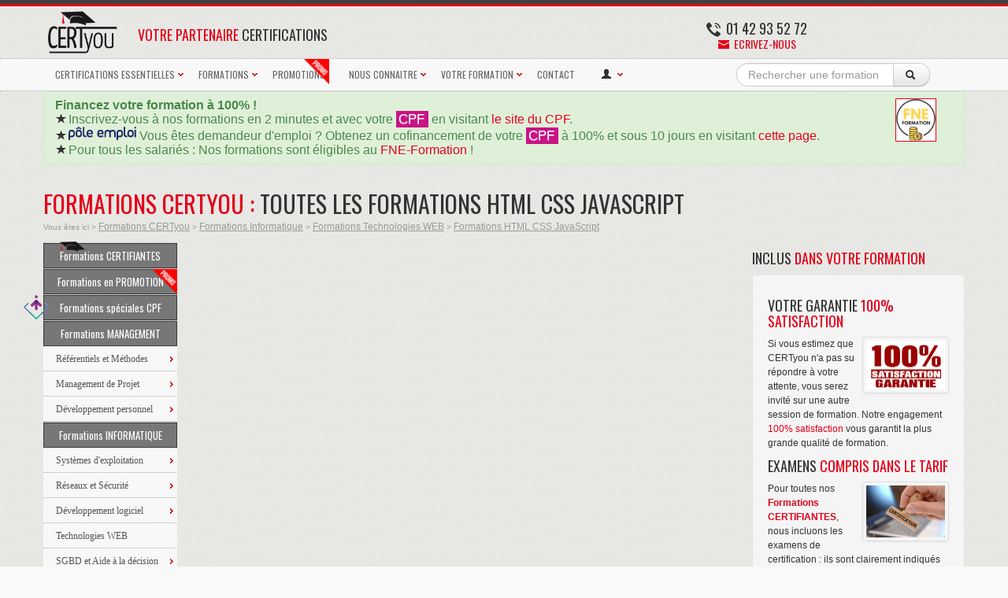

--- FILE ---
content_type: text/html; Charset=UTF-8
request_url: https://www.certyou.com/formation/informatique/technologies-web/html-css-javascript/
body_size: 73626
content:
<!DOCTYPE HTML PUBLIC "-//W3C//DTD HTML 4.01 Transitional//EN" "http://www.w3.org/TR/html4/loose.dtd">
<html xmlns="http://www.w3.org/1999/xhtml" lang="fr">
<head>
<title>Formation HTML CSS JavaScript, Certifications HTML CSS </title>
<meta http-equiv="Content-Type" content="text/html; charset=UTF-8" />
<meta http-equiv="Pragma" content="no-cache">
<meta http-equiv="Cache-control" content="no-cache">
<meta http-equiv="Expires" content="-1">
<meta http-equiv="cache-Control" content="no-caxhe">
<meta name="viewport" content="width=device-width, initial-scale=1.0">
<meta name="Description" content="Retrouvez toutes nos formations HTML CSS JavaScript Préparation à la certification Technologies WEB. Examens Inclus.">
<meta name="Keywords" content="certification,formation html,formation css,formation javascript,formation technologies,formation web,formation technologies,formation web">
<meta name="Author" content="CERTyou">
<meta name="Identifier-URL" content="https://www.certyou.com">
<meta name="Copyright" content="CERTyou">
<meta name="Robots" content="all">
<meta name="norton-safeweb-site-verification" content="ddj1214dg6um4otlpartpxfpyx9honr36kobm9vo5hha1ljsg2giubyri70-kpp469mqnsrtlv8n-upjfssw5ccsgmuoorq9jmptwb0jn7v6gefegp05sr9fo-35kbev" />
<meta name="msvalidate.01" content="2E908B49528BBAF4424A652A24D20D4F" />
<link href="https://plus.google.com/+Certyou" rel="publisher" />

<!-- Google Tag Manager -->
<script>(function(w,d,s,l,i){w[l]=w[l]||[];w[l].push({'gtm.start':
new Date().getTime(),event:'gtm.js'});var f=d.getElementsByTagName(s)[0],
j=d.createElement(s),dl=l!='dataLayer'?'&l='+l:'';j.async=true;j.src=
'https://www.googletagmanager.com/gtm.js?id='+i+dl;f.parentNode.insertBefore(j,f);
})(window,document,'script','dataLayer','GTM-52V5P5');</script>
<!-- End Google Tag Manager -->

<!-- CSS
================================================== -->
<link href='https://fonts.googleapis.com/css?family=Oswald' rel='stylesheet' type='text/css'>
<link rel="stylesheet" href="/css/bootstrap.css">
<link rel="stylesheet" href="/css/bootstrap-responsive.css">
<link rel="stylesheet" href="/css/prettyPhoto.css" />
<link rel="stylesheet" href="/css/flexslider.css" />
<link rel="stylesheet" href="/inc/ionicons-1.5.2/css/ionicons.css" />
<link rel="stylesheet" href="/css/custom-styles.css">

<!--[if lt IE 9]>
    <script src="http://html5shim.googlecode.com/svn/trunk/html5.js"></script>
    <link rel="stylesheet" href="/css/style-ie.css"/>
<![endif]-->

<!-- Favicons
================================================== -->
<link rel="shortcut icon" type="image/png" href="/i/certyou/logos/logo-certyou-32px.png">
<link rel="apple-touch-icon" type="image/png" sizes="32x32" href="/i/certyou/logos/logo-certyou-32px.png">
<link rel="apple-touch-icon" type="image/png" sizes="57x57" href="/i/certyou/logos/logo-certyou-57px.png">
<link rel="apple-touch-icon" type="image/png" sizes="72x72" href="/i/certyou/logos/logo-certyou-72px.png">
<link rel="apple-touch-icon" type="image/png" sizes="114x114" href="/i/certyou/logos/logo-certyou-114px.png">
<link rel="apple-touch-icon" type="image/png" sizes="129x129" href="/i/certyou/logos/logo-certyou-129px.png">
<link rel="apple-touch-icon-precomposed" type="image/png" sizes="32x32" href="/i/certyou/logos/logo-certyou-32px.png">
<link rel="apple-touch-icon-precomposed" type="image/png" sizes="57x57" href="/i/certyou/logos/logo-certyou-57px.png">
<link rel="apple-touch-icon-precomposed" type="image/png" sizes="72x72" href="/i/certyou/logos/logo-certyou-72px.png">
<link rel="apple-touch-icon-precomposed" type="image/png" sizes="114x114" href="/i/certyou/logos/logo-certyou-114px.png">
<link rel="apple-touch-icon-precomposed" type="image/png" sizes="129x129" href="/i/certyou/logos/logo-certyou-129px.png">

<!-- JS
================================================== -->
<script src="https://code.jquery.com/jquery-1.8.3.min.js"></script>
<script src="/js/bootstrap.js"></script>
<script src="/js/certyou.js"></script>
<script src="/js/jquery.prettyPhoto.js"></script>
<script src="/js/jquery.flexslider.js"></script>
<script src="/js/jquery.custom.js"></script>
<script type="text/javascript">
$(document).ready(function () {

    $("#btn-blog-next").click(function () {
      $('#blogCarousel').carousel('next')
    });
     $("#btn-blog-prev").click(function () {
      $('#blogCarousel').carousel('prev')
    });

     $("#btn-client-next").click(function () {
      $('#clientCarousel').carousel('next')
    });
     $("#btn-client-prev").click(function () {
      $('#clientCarousel').carousel('prev')
    });
    
});

 $(window).load(function(){

    $('.flexslider').flexslider({
        animation: "slide",
        slideshow: true,
        start: function(slider){
          $('body').removeClass('loading');
        }
    });  
});

</script>
<!-- Go to www.addthis.com/dashboard to customize your tools -- >
<script type="text/javascript" src="//s7.addthis.com/js/300/addthis_widget.js#pubid=ra-541acf985d31b9b4"></script>
<!-- Google Analytics -->
<script>
  (function(i,s,o,g,r,a,m){i['GoogleAnalyticsObject']=r;i[r]=i[r]||function(){
  (i[r].q=i[r].q||[]).push(arguments)},i[r].l=1*new Date();a=s.createElement(o),
  m=s.getElementsByTagName(o)[0];a.async=1;a.src=g;m.parentNode.insertBefore(a,m)
  })(window,document,'script','//www.google-analytics.com/analytics.js','ga');

  ga('create', 'UA-55367837-1', 'auto');
  ga('send', 'pageview');

</script>
<script type="text/javascript">

  var _gaq = _gaq || [];

  _gaq.push(['_setAccount', 'UA-55367837-1']);
  _gaq.push(['_trackPageview']);

  (function() {
    var ga = document.createElement('script'); ga.type = 'text/javascript'; ga.async = true;
    ga.src = ('https:' == document.location.protocol ? 'https://ssl' : 'http://www') + '.google-analytics.com/ga.js';
    var s = document.getElementsByTagName('script')[0]; s.parentNode.insertBefore(ga, s);
  })();

</script>
<!-- End Google Analytics -->

<script type="application/ld+json">
{
   "@context": "http://schema.org",
   "@type": "WebSite",
   "url": "https://www.certyou.com/",
   "name" : "CERTyou",
   "potentialAction": {
     "@type": "SearchAction",
     "target": "https://www.certyou.com/recherche/{search_term_string}",
     "query-input": "required name=search_term_string"
   }
}
</script>

<meta name="google-site-verification" content="qRGQ-y9YxYEX3XN8KMdl_j-pkixlPa2xvyvxR3qjVC4" />
<script src='https://www.google.com/recaptcha/api.js?hl=fr'></script>
<a href="https://plus.google.com/104663116618197315804" rel="publisher"></a>  


<!-- Google tag (gtag.js) -->
<script async src="https://www.googletagmanager.com/gtag/js?id=AW-964179605">
</script>
<script>
  window.dataLayer = window.dataLayer || [];
  function gtag(){dataLayer.push(arguments);}
  gtag('js', new Date());

  gtag('config', 'AW-964179605');
</script>

</head>

<body class="home">
    <!-- Color Bars (above header)-->
		<div class="color-bar-1"></div>
    <div class="color-bar-2 color-bg"></div>
    
    <div class="container">
    
      <div class="row header"><!-- Begin Header -->
      
        <!-- Logo
        ================================================== -->

        <div class="span1 logo" style="margin-top:0px;">
       		<a title="formation itil" href="/"><img align=left width="100" src="/i/certyou/logos/logo-certyou.png" alt="formation pmp" /></a>
        </div>
        <div class="span9 logo" style="margin-top:0px;">
        	<span style="float:right;margin-top:15x;">
            <!--<div class="well" style="padding:5px;margin:0px;">-->
            	<center>
            		<!--<h6 style="padding:0px;margin:0px;">CONTACTEZ NOS <span class="red">EXPERTS FORMATION</span> 24h/24 7j/7</h6>-->
                <br/>
                <h4 style="padding:0px;margin:0px;"><i class="icon ion-android-call" ></i> 01 42 93 52 72</h4>
                <h5 style="padding:0px;margin:0px;"><span class="red"><a href="/contact/"><i class="icon ion-android-mail" ></i> Ecrivez-nous</a></span></h5>
              </center>
            <!--</div>-->
        	</span>
        	<div class="hidden-phone" style="margin-top:26px;margin-left:20px;">
          	<h4 style="position: relative;"><span class="red" title="formation certification">Votre Partenaire</span> Certifications 
          </div>
        </div>

        
      </div><!-- End Header -->
</div>
        <!-- Main Navigation
        ================================================== -->
        
    <!-- This div is used to indicate the original position of the scrollable fixed div. -->
    	<div class="scroller_anchor"></div>
    <!-- This div will be displayed as fixed bar at the top of the page, when user scrolls -->
    <div class="scroller">

<style>
#menu-horizontal {
  padding:0;
  margin:0;
  list-style:none;
}
#menu-horizontal li {
  position: relative;
  float:left;
}
#menu-horizontal a {
	display:block;
 	float:left;   
 	font-family: "Oswald", sans-serif; 
	font-weight: normal;
	text-shadow: none; 
	font-size:12px; 
	color: #666666; 
	padding: 10px 15px 10px;
}

#menu-horizontal a.titre-section {
  text-align: center;
	color: black; 
	font-family: "Oswald", sans-serif; 
	font-size:13px; 
	font-weight: 100;
	border: 1px solid #383838;
}

#menu-horizontal a:hover {
	color: #000000;
	background:#EEEEEE;
	text-decoration: none;
}

#menu-horizontal a.titre-section:hover {
	color: #e2001a; 
	background:#272627;
}

#menu-horizontal ul {
  position: absolute;
  left:-999em;
}
#menu-horizontal li:hover ul {
  top: 40px;
  left: 10px;
}
#menu-icon-carat-horizontal {
background-image: url("/css/images/ui-icons_cc0000_256x240.png");
width: 16px;
height: 16px;
background-position: -64px 0;
left: 270;
right: 0;
position: absolute;
top: 0;
bottom: 0;
margin: auto 0;
display: block;
text-indent: -99999px;
overflow: hidden;
background-repeat: no-repeat;
}
#menu-horizontal-sous-menu, #menu-horizontal-sous-menu ul {
	/*white-space: nowrap;*/
  padding:0;
  margin:0;
  width:460px;
	/*min-width: 300px;*/
  list-style:none;
	border-top: 1px dotted #a9a9a9;
	border-bottom: 1px dotted #a9a9a9;
  padding: 1px;
	background:#464446;
  background-color: #464446;
  border: 1px solid #ccc;
  border: 1px solid rgba(0, 0, 0, 0.2);
  -webkit-border-radius: 0px 6px 6px 6px;
     -moz-border-radius: 0px 6px 6px 6px;
          border-radius: 0px 6px 6px 6px;
  -webkit-box-shadow: 0 5px 10px 5px rgba(0, 0, 0, 0.2);
     -moz-box-shadow: 0 5px 10px 5px rgba(0, 0, 0, 0.2);
          box-shadow: 0 5px 10px 5px rgba(0, 0, 0, 0.2);
  -webkit-background-clip: padding-box;
     -moz-background-clip: padding;
          background-clip: padding-box;
   /*opacity: 0.95;
   filter: alpha(opacity=95); /* For IE8 and earlier */
 	z-index: 100;
}
#menu-horizontal-sous-menu li {
  position: float;
	float: left;
  width:230px;
	min-width: 150px;
}
#menu-horizontal-sous-menu a {
  display:block;
  text-decoration: none;
	color: #ffffff; 
	font-family: Tahoma, serif; 
	font-weight: normal;
	text-shadow: none; 
	font-size:13px; 
	padding: 4px 5px 4px 10px;
	margin: 0px 2px 0px 2px;
	border: none;
}

#menu-horizontal-sous-menu a.titre-section {
  text-align: center;
	color: #ababab; 
	font-family: "Oswald", sans-serif; 
	font-size:13px; 
	border: 1px solid #383838;
	background:#383838;
}

#menu-horizontal-sous-menu a:hover {
	color: #e2001a;
  text-decoration: none;
	border: none;
	background:#272627;
}

#menu-horizontal-sous-menu a.titre-section:hover {
	color: #f9f9f9; 
	border: 1px solid #383838;
	background:#383838;
}

#menu-horizontal-sous-menu ul {
  position: absolute;
  left:-999em;
}
#menu-horizontal-sous-menu li:hover ul {
  top: 0;
  left: 180px;
}

#menu-horizontal-sous-menu:after, #menu-horizontal-sous-menu:before {
	right: 100%;
	top: 21px;
	border: solid transparent;
	content: " ";
	height: 0;
	width: 0;
	position: absolute;
	pointer-events: none;
}

#menu-horizontal-sous-menu:after {
	border-color: rgba(136, 183, 213, 0);
	border-bottom-color: #464446;
	border-width: 10px;
	margin-top: -41px;
	left: 30px;
}
#menu-horizontal-sous-menu:before {
	border-color: rgba(194, 225, 245, 0);
	border-bottom-color: #ccc;
	border-width: 12px;
	margin-top: -45px;
	left: 28px;
}


</style>



        	<div class="visible-phone">
    <div class="menu-horizontal-container" style="width:100%; float:left; background:#f8f8f8; border-bottom: 1px dotted #a9a9a9; border-top: 1px dotted #a9a9a9;">
	    <div class="container">
  		  <div class="row"><!--Container row-->
      	  <div class="span12"><!--Begin page content column-->

				<ul id="menu-horizontal">
						  <li><a href="/">ACCUEIL</a></li>
						  <li><a href="/formation/">TOUTES NOS FORMATIONS</a></li>
				</ul>

        	</div>
        </div>
      </div>
    </div>
        	</div>

        	<div class="hidden-phone">
    <div class="menu-horizontal-container" style="width:100%; float:left; background:#f8f8f8; border-bottom: 1px dotted #a9a9a9; border-top: 1px dotted #a9a9a9;">
	    <div class="container" style="position:relative;">

						<div class="menu-horizontal-logo" style="position: absolute;left: -70px;display:none;">
							<a style="margin: 0px; padding: 2px 7px 2px 6px;" title="formation itil" href="/"><img align=left width="55" src="/i/certyou/logos/logo-certyou.png" alt="formation pmp" /></a>
	    			</div>

  		  <div class="row"><!--Container row-->
      	  <div class="span12"><!--Begin page content column-->

<ul id="menu-horizontal">


	<li><a href="/formation/certifiantes/">CERTIFICATIONS ESSENTIELLES</a><span id="menu-icon-carat-horizontal"></span>
		<ul id="menu-horizontal-sous-menu" style="width:920px;">

			<li style="width:460px;"><h4 style="margin: 10px; color:#888;">Management de projet / Gestion de Projets</h4></li>
			<li><h4 style="margin: 10px; color:#888;">Informatique / Réseaux</h4></li>
			<li><h4 style="margin: 10px; color:#888;">Informatique / Sécurité</h4></li>

			<li>
				<a style="width:200px;" href="/certification/formation-pmp/">
					<img width="40" align="left" style="background-color: white; border: 0px solid white; margin: 0px 4px 0px 0px;" alt="formation pmp" src="/i/logos/pmi/pmp-600px.png">PMP & CAPM du PMI<br/>
          <div style="padding: 0px 0px 0px 0px; margin: 0px 0px 0px 0px; font-size:11px; color:#888;">
          	Toute la Gestion de Projet
          </div>
				</a>
			</li>

			<li>
				<a style="width:200px;" href="/certification/formation-cbap/">
					<img width="40" align="left" style="border: 2px solid white; margin: 1px 4px 0px 0px;" alt="formation SCRUM MASTER" src="/i/logos/logo-iiba-170px.png">
					Business Analysis CBAP<br/>
          <div style="padding: 0px 0px 0px 0px; margin: 0px 0px 0px 0px; font-size:11px; color:#888;">
          	Certifié en Business Analyse
          </div>
				</a>
			</li>

			<li>
				<a style="width:200px;" href="/certification/formation-ccna/">
					<img width="40" align="left" style="border: 2px solid white; margin: 1px 4px 0px 0px;" alt="formation ccna" src="/i/logos/cisco/ccna-300x245px.jpg">Certification Cisco CCNA<br/>
          <div style="padding: 0px 0px 0px 0px; margin: 0px 0px 0px 0px; font-size:11px; color:#888;">
          	La certification Réseau
          </div>
				</a>
			</li>

<!--
			<li>
				<a style="width:200px;" href="/certification/formation-securite-preparation-a-la-certification-ceh/">
					<img width="40" align="left" style="border: 2px solid white; margin: 1px 4px 0px 0px;" alt="formation ceh" src="/i/logos/ceh.png">Certification CEH<br/>
          <div style="padding: 0px 0px 0px 0px; margin: 0px 0px 0px 0px; font-size:11px; color:#888;">
          	Certification Sécurité de base
          </div>
				</a>
			</li>
-->

			<li>
				<a style="width:200px;" href="/certification/formation-cissp-preparation-a-la-certification-securite/">
					<img width="40" align="left" style="border: 2px solid white; margin: 1px 4px 0px 0px;" alt="formation cissp" src="/i/logos/logo-isc2-170px.png">Certification CISSP<br/>
          <div style="padding: 0px 0px 0px 0px; margin: 0px 0px 0px 0px; font-size:11px; color:#888;">
          	Certification Sécurité Avancé
          </div>
				</a>
			</li>

			<li style="width:460px;">
				<a style="width:430px;" href="/certification/formation-prince2-foundation-plus-practitioner/">
					<img width="40" align="left" style="border: 0px solid white; margin: 1px 4px 0px 0px;" alt="formation Prince2" src="/i/logos/axelos/logo-prince2-170px.gif">
					PRINCE2® Foundation & PRINCE2® Practitioner en 5 jours<br/>
          <div style="padding: 0px 0px 0px 0px; margin: 0px 0px 0px 0px; font-size:11px; color:#888;">
          	La méthode de gestion et de management de projet structurée et générique
          </div>
				</a>
			</li>
			
			<li>
				<a style="width:200px;" href="/certification/formation-ccnp/">
					<img width="40" align="left" style="border: 2px solid white; margin: 1px 4px 0px 0px;" alt="formation ccnp" src="/i/logos/cisco/ccnp-rs-318px.jpg">Certification Cisco CCNP<br/>
          <div style="padding: 0px 0px 0px 0px; margin: 0px 0px 0px 0px; font-size:11px; color:#888;">
          	Certification Réseau Avancée
          </div>
				</a>
			</li>			

			<li>
				<a style="width:200px;" href="/certification/formation-dpo-certified-data-protection-officer-pecb/">
					<img width="40" align="left" style="border: 2px solid white; margin: 1px 4px 0px 0px;" alt="formation cnil" src="/i/logos/pecb/pecb-carre.jpg">Certification DPO CNIL<br/>
          <div style="padding: 0px 0px 0px 0px; margin: 0px 0px 0px 0px; font-size:11px; color:#888;">
          	Certification DPO reconnue
          </div>
				</a>
			</li>

			<li style="width:460px;"><h4 style="margin: 10px; color:#888;">Méthodes Agiles / Projets Agiles</h4></li>			

			<li>
				<a style="width:200px;" href="/certification/formation-nse4-fortigate/">
					<img width="40" align="left" style="border: 2px solid white; margin: 1px 4px 0px 0px;" alt="formation nse4" src="/i/logos/logo-fortinet.png">Certification NSE4<br/>
          <div style="padding: 0px 0px 0px 0px; margin: 0px 0px 0px 0px; font-size:11px; color:#888;">
          	Certification Fortigate Fortinet
          </div>
				</a>
			</li>			

			<li>
				<a style="width:200px;" href="/certification/formation-securite-preparation-a-la-certification-cisa/">
					<img width="40" align="left" style="border: 2px solid white; margin: 1px 4px 0px 0px;" alt="formation CISA" src="/i/logos/isaca/CISA-carre.gif">
					Auditeur du SI CISA<br/>
          <div style="padding: 0px 0px 0px 0px; margin: 0px 0px 0px 0px; font-size:11px; color:#888;">
          	Certification CISA
          </div>
				</a>
			</li>

			<li>
				<a style="width:200px;" href="/certification/formation-agile-scrum-master-psm/">
					<img width="40" align="left" style="background-color: white; border: 2px solid white; margin: 1px 4px 0px 0px;" alt="formation SCRUM MASTER" src="/i/logos/logo-scrum-nonofficial-84px.png">
					Agile SCRUM Master<br/>
          <div style="padding: 0px 0px 0px 0px; margin: 0px 0px 0px 0px; font-size:11px; color:#888;">
          	Toute l'agilité avec SCRUM
          </div>
				</a>
			</li>

			<li style="width:460px;">
				<a style="width:430px;" href="/certification/formation-agile-scrum-product-owner-pspo/">
					<img width="40" align="left" style="background-color: white; border: 2px solid white; margin: 1px 4px 0px 0px;" alt="formation PRODUCT OWNER" src="/i/logos/logo-scrum-nonofficial-84px.png">
					Agile PRODUCT Owner<br/>
          <div style="padding: 0px 0px 0px 0px; margin: 0px 0px 0px 0px; font-size:11px; color:#888;">
          	Le responsable produit Agile
          </div>
				</a>
			</li>

<!--
			<li>
				<a style="width:200px;" href="/certification/formation-mcsa-windows-server-2016/">
					<img width="35" align="left" style="margin: 3px 6px 2px 2px;" alt="formation mcsa" src="/i/logos/microsoft/mcsa_windows_server_2016_118px.png">
					MCSA Windows 2016<br/>
          <div style="padding: 0px 0px 0px 0px; margin: 0px 0px 0px 0px; font-size:11px; color:#888;">
          	La référence Microsoft
          </div>
				</a>
			</li>
-->

			<li>
				<a style="width:200px;" href="/certification/formation-securite-preparation-a-la-certification-security-manager-cism/">
					<img width="40" align="left" style="border: 2px solid white; margin: 1px 4px 0px 0px;" alt="formation CISM" src="/i/logos/isaca/CISM-carre.gif">
					Manager Sécurité CISM<br/>
          <div style="padding: 0px 0px 0px 0px; margin: 0px 0px 0px 0px; font-size:11px; color:#888;">
          	Certification CISM
          </div>
				</a>
			</li>

			<li>
				<a style="width:200px;" href="/certification/formation-agile-scrum-master-psm-niveau-2/">
					<img width="40" align="left" style="background-color: white; border: 2px solid white; margin: 1px 4px 0px 0px;" alt="formation SCRUM MASTER niveau 2" src="/i/logos/logo-scrum-nonofficial-84px.png">
					Agile SCRUM Master niv II<br/>
          <div style="padding: 0px 0px 0px 0px; margin: 0px 0px 0px 0px; font-size:11px; color:#888;">
          	Toute l'agilité avec SCRUM
          </div>
				</a>
			</li>

			<li style="width:460px;">
				<a style="width:430px;" href="/certification/formation-agile-scrum-product-owner-pspo-niveau-2/">
					<img width="40" align="left" style="background-color: white; border: 2px solid white; margin: 1px 4px 0px 0px;" alt="formation SCRUM PRODUCT OWNER NIVEAU 2" src="/i/logos/logo-scrum-nonofficial-84px.png">Certifié PSPO niv II<br/>
          <div style="padding: 0px 0px 0px 0px; margin: 0px 0px 0px 0px; font-size:11px; color:#888;">
          	L'agilité par le PMI
          </div>
				</a>
			</li>

<!--
			<li>
				<a style="width:200px;" href="/certification/formation-mcse-server-infrastructure/">
					<img width="40" align="left" style="border: 2px solid white; margin: 1px 4px 0px 0px;" alt="formation mcsa" src="/i/logos/microsoft/mcse_server_infrastructure_118px.png">
					Certification MCSE Server<br/>
          <div style="padding: 0px 0px 0px 0px; margin: 0px 0px 0px 0px; font-size:11px; color:#888;">
          	Le meilleur de Microsoft
          </div>
				</a>
			</li>
-->

			<li>
				<a style="width:200px;" href="/certification/formation-crisc/">
					<img width="40" align="left" style="border: 2px solid white; margin: 1px 4px 0px 0px;" alt="formation CRISC" src="/i/logos/isaca/CRISC-carre.gif">
					Manager Risques CRISC<br/>
          <div style="padding: 0px 0px 0px 0px; margin: 0px 0px 0px 0px; font-size:11px; color:#888;">
          	Risques IT 
          </div>
				</a>
			</li>

			<li>
				<a style="width:200px;" href="/certification/formation-safe-agilist/">
					<img width="40" align="left" style="background-color:white;border: 2px solid white; margin: 1px 4px 0px 0px;" alt="formation safe agilist" src="/i/logos/safe/safe_agilist.png">
					Certifié SAFe Agilist<br/>
          <div style="padding: 0px 0px 0px 0px; margin: 0px 0px 0px 0px; font-size:11px; color:#888;">
          	Mise à l'échelle de SCRUM
          </div>
				</a>
			</li>

			<li style="width:460px;">
				<a style="width:430px;" href="/certification/formation-devops-foundation/">
					<img width="40" align="left" style="background-color:white;border: 2px solid white; margin: 1px 4px 0px 0px;" alt="formation DEVOPS" src="/i/logos/logo-devops-institute.png">
					DEVOPS Foundation<br/>
          <div style="padding: 0px 0px 0px 0px; margin: 0px 0px 0px 0px; font-size:11px; color:#888;">
          	par le DEVOPS Institute
          </div>
				</a>
			</li>

			<li>
				<a style="width:200px;" href="/certification/formation-iso-iec-27001-lead-auditor/">
					<img width="40" align="left" style="border: 2px solid white; margin: 1px 4px 0px 0px;" alt="formation ISO 27001 LEAD AUDITOR" src="/i/logos/pecb/pecb-carre.jpg">
					27001 Lead Auditor<br/>
          <div style="padding: 0px 0px 0px 0px; margin: 0px 0px 0px 0px; font-size:11px; color:#888;">
          	Auditeur Sécurité ISO 
          </div>
				</a>
			</li>

			<li style="width:690px;"><h4 style="margin: 10px; color:#888;">Management IT / SYSTEME D'INFORMATION</h4></li>

			<li>
				<a style="width:200px;" href="/certification/formation-iso-iec-27001-lead-implementer/">
					<img width="40" align="left" style="border: 2px solid white; margin: 1px 4px 0px 0px;" alt="formation ISO 27001 LEAD IMPLEMENTER" src="/i/logos/pecb/pecb-carre.jpg">
					27001 Lead Implementer<br/>
          <div style="padding: 0px 0px 0px 0px; margin: 0px 0px 0px 0px; font-size:11px; color:#888;">
          	Implementeur Sécurité ISO
          </div>
				</a>
			</li>

			<li>
				<a style="width:200px;" href="/certification/formation-itil-4/">
					<img width="40" align="left" style="border: 2px solid white; margin: 1px 4px 0px 0px;" alt="formation ITIL 4 Foundation" src="/i/logos/axelos/logo-itil-170px.gif">
					ITIL 4 Foundation<br/>
          <div style="padding: 0px 0px 0px 0px; margin: 0px 0px 0px 0px; font-size:11px; color:#888;">
          	Les Meilleures pratiques IT
          </div>
				</a>
			</li>

			<li style="width:460px;">
				<a style="width:430px;" href="/certification/formation-cobit-2019-foundation/">
					<img width="40" align="left" style="border: 2px solid white; margin: 1px 4px 0px 0px;" alt="formation cobit" src="/i/logos/logo_cobit_2019_170px.jpg">
					COBIT 2019 Foundation<br/>
          <div style="padding: 0px 0px 0px 0px; margin: 0px 0px 0px 0px; font-size:11px; color:#888;">
          	La Gouvernance IT
          </div>
				</a>
			</li>

			<li>
				<a style="width:200px;" href="/certification/formation-certified-iso-27005-risk-manager/">
					<img width="40" align="left" style="border: 2px solid white; margin: 1px 4px 0px 0px;" alt="formation ISO 27005 RISK MANAGER" src="/i/logos/pecb/pecb-carre.jpg">
					27005 Risk Manager<br/>
          <div style="padding: 0px 0px 0px 0px; margin: 0px 0px 0px 0px; font-size:11px; color:#888;">
          	Risques de la Sécurité IT
          </div>
				</a>
			</li>

			<li>
				<a style="width:200px;" href="/certification/formation-togaf-complet-architecture-d-entreprise/">
					<img width="40" align="left" style="border: 2px solid white; margin: 1px 4px 0px 0px;" alt="formation togaf" src="/i/logos/logo-togaf-170px.jpg">
					TOGAF 5 jours<br/>
          <div style="padding: 0px 0px 0px 0px; margin: 0px 0px 0px 0px; font-size:11px; color:#888;">
          	Architecture IT des entreprises
          </div>
				</a>
			</li>

			<li style="width:460px;">
				<a style="width:430px;" href="/certification/formation-istqb-foundation-testeur-certie-ctfl//">
					<img width="40" align="left" style="border: 2px solid white; margin: 1px 4px 0px 0px;" alt="formation istqb" src="/i/logos/logo_istqb_170px.jpg">
					ISTQB Foundation<br/>
          <div style="padding: 0px 0px 0px 0px; margin: 0px 0px 0px 0px; font-size:11px; color:#888;">
          	Certified Tester
          </div>
				</a>
			</li>

			<li>
				<a style="width:200px;" href="/certification/formation-nis-2-directive-lead-implementer/">
					<img width="40" align="left" style="border: 2px solid white; margin: 1px 4px 0px 0px;" alt="formation NIS 2 Directive" src="/i/logos/pecb/formation-nis2.jpg">
					NIS 2 Directive<br/>
          <div style="padding: 0px 0px 0px 0px; margin: 0px 0px 0px 0px; font-size:11px; color:#888;">
          	Implementez la Directive NIS 2
          </div>
				</a>
			</li>

			<li style="width:690px;"><h4 style="margin: 10px; color:#888;">LEAN SIX SIGMA / LEAN MANAGEMENT</h4></li>

			<li>
				<a style="width:200px;" href="/certification/formation-pecb-certified-ebios-risk-manager/">
					<img width="40" align="left" style="background-color: white; border: 2px solid white; margin: 1px 4px 0px 0px;" alt="formation ebios" src="/i/logos/pecb/formation-ebios.jpg">
					EBIOS Risk Manager<br/>
          <div style="padding: 0px 0px 0px 0px; margin: 0px 0px 0px 0px; font-size:11px; color:#888;">
          	Devenez certifié par l'ANSSI
          </div>
				</a>
			</li>


			<li>
				<a style="width:200px;" href="/certification/formation-lean-six-sigma-yellow-belt-iassc/">
					<img width="40" align="left" style="background-color: white; border: 2px solid white; margin: 1px 4px 0px 0px;" alt="formation mcsa" src="/i/logos/lss/yellow.png">
					Certification Yellow Belt<br/>
          <div style="padding: 0px 0px 0px 0px; margin: 0px 0px 0px 0px; font-size:11px; color:#888;">
          	Débuter avec Lean Six Sigma
          </div>
				</a>
			</li>

			<li>
				<a style="width:200px;" href="/certification/formation-lean-six-sigma-green-belt-iassc/">
					<img width="40" align="left" style="background-color: white; border: 2px solid white; margin: 1px 4px 0px 0px;" alt="formation cobit" src="/i/logos/lss/green.gif">
					Certification Green Belt<br/>
          <div style="padding: 0px 0px 0px 0px; margin: 0px 0px 0px 0px; font-size:11px; color:#888;">
          	Reconnu avec Lean Six Sigma
          </div>
				</a>
			</li>

			<li>
				<a style="width:200px;" href="/certification/formation-lean-six-sigma-black-belt-iassc/">
					<img width="40" align="left" style="background-color: white; border: 2px solid white; margin: 1px 4px 0px 0px;" alt="formation ITIL Foundation" src="/i/logos/lss/black.png">
					Certification Black Belt<br/>
          <div style="padding: 0px 0px 0px 0px; margin: 0px 0px 0px 0px; font-size:11px; color:#888;">
          	L'expertise Lean Six Sigma
          </div>
				</a>
			</li>

		</ul>
	</li>

	<li><a href="/formation/">FORMATIONS</a><span id="menu-icon-carat-horizontal"></span>
		<ul id="menu-horizontal-sous-menu" style="width:230px;">
                    <li><a style="width:210px;" href="/formation/">Toutes nos Formations</a></li>
                    <li><a style="width:210px;" href="/formation/certifiantes/">Formations Certifiantes</a></li>
                    <li><a style="width:210px;" href="/formation/editeurs/">Tous les Editeurs/constructeurs</a></li>
                    <li><a style="width:210px;" href="/formation/management/">Formations Management</a></li>
                    <li><a style="width:210px;" href="/formation/informatique/">Formations Informatique</a></li>

		</ul>
	</li>


<!--
	<li style="position: relative;"><a href="/formation/cpf/">
		CPF&nbsp;&nbsp;&nbsp;&nbsp;&nbsp;&nbsp;&nbsp;&nbsp;&nbsp;&nbsp;
		<img style="position: absolute;width:32px;left:35px;top:4px;" rel="tooltip" data-original-title="Retrouvez nos formations finançables avec le CPF" src="/i/cliparts/picto-cpf.png"></a>
		<!--<span id="menu-icon-carat-horizontal"></span> -- >
		<ul id="menu-horizontal-sous-menu" style="width:350px;">
			<li><a style="width:330px;" href="/formation/cpf/"><i style="color:#888;" class="ion-ribbon-b"></i> CPF : Toutes nos formations Compatibles CPF</a></li>
			<li><a style="width:330px;" href="/infos_pratiques/cpf/"><i style="color:#888;" class="ion-ribbon-b"></i> CPF : Nos cursus long finançables avec le CPF</a></li>
		</ul>
	</li>
-->

  <li style="position: relative;"><a href="/formation/promotions/">
  	PROMOTIONS
		<img style="position: absolute;width:32px;left:55px;top:0px;" rel="tooltip" data-original-title="Retrouvez nos formations en Promotion" src="/i/cliparts/bandeau-promo.png"></a>
		<ul id="menu-horizontal-sous-menu" style="width:386px;">

                   <li><a style="width:226px;" href="/formation/promotions/2026/1/"><i style="color:#888;" class="ion-ios7-pricetags"></i> Promotions Janvier&nbsp;2026&nbsp;</a></li>

                    <img style="width:140px;" align=right src="https://www.certyou.com/i/cliparts/40off-200px.jpg">


                   <li><a style="width:226px;" href="/formation/promotions/2026/2/"><i style="color:#888;" class="ion-ios7-pricetags"></i> Promotions Fevrier&nbsp;2026</a></li>

                   <li><a style="width:226px;" href="/formation/promotions/2026/3/"><i style="color:#888;" class="ion-ios7-pricetags"></i> Promotions Mars&nbsp;2026</a></li>

                   <li><a style="width:226px;" href="/formation/promotions/2026/4/"><i style="color:#888;" class="ion-ios7-pricetags"></i> Promotions Avril&nbsp;2026</a></li>

		</ul>
	</li>

	<li><a>NOUS CONNAITRE</a><span id="menu-icon-carat-horizontal"></span>
		<ul id="menu-horizontal-sous-menu" style="width:250px;">
                    <li><a style="width:230px;" href="/nous_connaitre/qui_sommes_nous_certyou/"><i style="color:#888;" class="ion-chatbubbles"></i> Qui sommes Nous ?</a></li>
                    <li><a style="width:230px;" href="/nous_connaitre/satisfaction/"><i style="color:#888;" class="ion-chatbubbles"></i> Nos taux de Satisfaction</a></li>
                    <li><a style="width:230px;" href="/nous_connaitre/references_clients/"><i style="color:#888;" class="ion-happy"></i> Nos références Clients</a></li>
                    <li><a style="width:230px;" href="/nous_connaitre/formateurs_certyou/"><i style="color:#888;" class="ion-android-social"></i> Nos Formateurs</a></li>
                    <li><a style="width:230px;" href="/nous_connaitre/partenaires/"><i style="color:#888;" class="ion-ribbon-b"></i> Partenaires Pédagogiques CERTyou</a></li>
                    <li><a style="width:230px;" href="/nous_connaitre/recrutement/"><i style="color:#888;" class="ion-android-social"></i> CERTyou recrute</a></li>
		</ul>
	</li>

	<li><a>VOTRE FORMATION</a><span id="menu-icon-carat-horizontal"></span>
		<ul id="menu-horizontal-sous-menu" style="width:420px;">
                    <li><a style="width:280px;" href="/infos_pratiques/methodes_apprentissage/"><i style="color:#888;" class="ion-ios7-cog"></i> Méthodes Apprentissage</a></li>
                    <img align=right style="width:120px;" src="https://www.certyou.com/i/certyou/home/home-banner-d.png">
                    <li><a style="width:280px;" href="/infos_pratiques/financer_sa_formation_certyou/"><i style="color:#888;" class="ion-calculator"></i> Financer votre formation CERTyou</a></li>
                    <li><a style="width:280px;" href="/infos_pratiques/inscription_formation_certyou/"><i style="color:#888;" class="ion-calendar"></i> Inscription à une formation CERTyou</a></li>
                    <li><a style="width:280px;" href="/infos_pratiques/deroulement_formation_certyou/"><i style="color:#888;" class="ion-android-stopwatch"></i> Deroulement de votre formation CERTyou</a></li>
                    <li><a style="width:280px;" href="/nous_connaitre/implantation/"><i style="color:#888;" class="ion-ios7-home"></i> Nos centres de Formation</a></li>
<!--
                    <li><a style="width:280px;" href="/cgv/"><i style="color:#888;" class="ion-android-promotion"></i> Conditions Générales de Vente CERTyou</a></li>
                    <li><a style="width:280px;" href="/infos_pratiques/mentions_legales/"><i style="color:#888;" class="ion-clipboard"></i> Mentions Legales</a></li>
                    <li><a style="width:280px;" href="/infos_pratiques/cookies/"><i style="color:#888;" class="ion-ios7-monitor"></i> Utilisation des Cookies</a></li>
                    <li><a style="width:280px;" href="/infos_pratiques/trademarks/"><i style="color:#888;" class="ion-speakerphone"></i> Utilisation des Trademarks</a></li>
-->
		</ul>
	</li>

 <li><a href="/contact/">CONTACT</a></li>

	<li><a>&nbsp;<i class="icon-user"></i></a><span id="menu-icon-carat-horizontal"></span>
		<ul id="menu-horizontal-sous-menu" style="width:280px;">

							<form style="margin:5px 5px 15px 5px;" method="POST" action="/formation/default.asp?login=1">
                    <li>
											<div class="input-prepend">
                				<span class="add-on">@</span><input name="login" class="span2" id="prependedInput" size="16" type="text" placeholder="Votre CERTid">
					            </div>
                    </li>
                    <li>
											<div class="input-prepend">
                				<span class="add-on"><i class="icon-lock"></i></span>
                				<input name="password" class="span2" id="prependedInput" size="16" type="password" placeholder="Votre Mot de Passe">
					            </div>
                    </li>
                    <li>
										<button class="btn" type="submit"><i class="icon-ok-sign"></i>&nbsp;Me Connecter</button>
                    </li>
            </form>


		</ul>
	</li>


	<li>
		<div style="width:140px;padding:0px;margin:10px 0px 0px 0px;">
			<div class="menu-horizontal-phone" style="display:none;">
  	  	<center><h5><i class="icon ion-android-call" ></i> 01 42 93 52 72</h5></center>
	    </div>
    </div>
	</li>


	<li>
		<form onsubmit="window.location='/recherche/' + encodeURIComponent(search.value.split('+').join('-pp-').split(' ').join('-')); return false;" style="margin: 5px 0px 0px 0px;" class="form-search">
  		<div class="input-append">
      	<input style="width:170px;" type="text" class="span1 search-query" name="search" autocomplete="off" placeholder="Rechercher une formation">
        	<button style="height:30px;" type="submit" class="btn"><i class="icon-search"></i></button>
      </div>
	  </form>
  </li>

</ul>

					</div>
				</div>
			</div>
		</div>



        </div>

    </div><!-- End scroller -->

    <div class="container">
    	
    <div class="row">


<!--
COVID

      <div class="span12">
<br/>
    <div class="row">
      <div class="span6">
      										<div class="alert alert-danger">
<center><h4>COVID.19 : <span class="red">CERTyou</span> est fermé au public le temps du confinement.<br/><br/>
Nos equipes restent <a href="https://www.certyou.com/contact/">joignables</a>.<br/>
<br/>
Toutes nos sessions de formation sont maintenues à distance. N'hésitez pas à vous renseigner.</h4><br/><br/></center>
										      </div>
	    </div>
      <div class="span6">

									<blockquote>
          			  	<p><font size=-1>“ Un grand BRAVO à CERTyou pour l’organisation de la formation en ligne. L’équipe a réagi très rapidement suite à l’annonce du confinement lié au Coronavirus, afin que cette formation ITIL4 se déroule à distance dans les meilleures conditions. L’information à très bien circulé et nous avons pu assister à une formation de qualité malgré les évènements. Un très grand merci également à notre formateur, pour sa prestation !! ”</font></p>
      			        <small><a target="_blank" title="certifié itil" href="https://trottinluberon.com/">Philippe FOURNIER</a> <cite title="Philippe FOURNIER est certifé ITIL">Ingénieur, </cite>&nbsp;<a target="_blank" title="consultant itil" href="https://trottinluberon.com/">visiter sa page</a></small>
			            </blockquote>

	    </div>
    </div>
      </div>

-->


      <div class="span12">


<!--
      <div class="span4"><img alt="bonne année 2020" class="resize thumbnail" src="/i/certyou/2020d.jpg"></div>
      <div class="span4"><center><h4>Après vous avoir accompagné sur plus de <span class="red">2500 dossiers de formation</span> en <span class="red">2019</span>, toute l'équipe <span class="red">CERTyou</span> est ravie de vous souhaiter de <span class="red">Joyeuses fêtes de fin d'année</span> !</h4></center></div>
      <div class="span4"><img alt="bonne année 2020" class="resize thumbnail" src="/i/certyou/2020.jpg"></div>
-->



<!--
						<div class="alert alert-info">
									<a href="https://www.certyou.com/formation/promotions/2020/8/"><img alt="financer votre formation à 100% avec le cpf" src="/i/logos/pole-emploi/plage.jpg" style="float: right; width: 50px; border-width: 1px; border-style: solid;" /></a>
								<font size=+0.5><strong>Fermeture Eté 2020 ! </strong><strong>CERTyou</strong> sera fermé du 25 Juillet au 16 Août 2020 inclus.<br/>
									Seuls les dossiers <span rel="tooltip" data-original-title="nos formations Référentiels et Méthodes sont compatibles CPF" style="font-size:17px; white-space:nowrap; color:white; padding:1px; padding-left:3px; padding-right:5px; background-color: #C71585;">CPF</span> seront traités pendant cette période (<a href="https://www.certyou.com/formation/promotions/2020/8/">inscriptions possibles pour le 17 aout</a>).<br/>
								Privilégiez toujours le <a href="https://www.certyou.com/contact/"><i class="icon ion-android-mail"></i> formulaire contact</a> ou un contact par email pour être assuré d'une réponse à partir du 17 Août.</font>
            </div>
-->



									<div class="alert alert-success">
									<a href="/fr/actualites/formation/financez-vos-formations-a-100-avec-le-fne-formation"><img alt="financer votre formation à 100% avec le fne formation" src="/i/certyou/opca/FNE-FORMATION-COVID19.png" style="float: right; width: 50px; border-width: 1px; border-style: solid;" /></a>
										<font size=+0.5><strong>Financez votre formation à 100% ! </strong><br/>

										<i class="icon-star"></i>Inscrivez-vous à nos formations en 2 minutes et avec votre <span rel="tooltip" data-original-title="nos formations Référentiels et Méthodes sont compatibles CPF" style="font-size:17px; white-space:nowrap; color:white; padding:1px; padding-left:3px; padding-right:5px; background-color: #C71585;">CPF</span> en visitant <a target=blank href="https://www.moncompteformation.gouv.fr/">le site du CPF</a>.<br/>

										<i class="icon-star"></i><img src="/i/logos/pole-emploi/logo-pole-emploi-sans.png"> Vous êtes demandeur d'emploi ? Obtenez un cofinancement de votre <span rel="tooltip" data-original-title="nos formations Référentiels et Méthodes sont compatibles CPF" style="font-size:17px; white-space:nowrap; color:white; padding:1px; padding-left:3px; padding-right:5px; background-color: #C71585;">CPF</span> à 100% et sous 10 jours en visitant <a target=blank href="">cette page</a>.<br/>


									<i class="icon-star"></i>Pour tous les salariés : Nos formations sont éligibles au <a href="/fr/actualites/formation/financez-vos-formations-a-100-avec-le-fne-formation">FNE-Formation</a> !<br/>
										</font>
      		     		</div>


    	</div>
    </div>


    <div class="row"><!--Container row-->

        <div class="span12"><!--Begin page content column-->
        <h1 style="font-size: 30px;margin-bottom:0px;"><span class="red" title="formation certification">Formations CERTYOU : </span> TOUTES LES Formations HTML CSS JavaScript</h1>

				<p style="margin-bottom:10px;color:#999999;">
					<small>Vous êtes ici ></small> <a style="text-decoration:underline;color:#999999;" title="Toutes les formations CERtyou" href="/formation/">Formations CERTyou</a>
					 <small>></small> <a title="Certifications Informatique" style="text-decoration:underline;color:#999999;" href="/formation/informatique/">Formations Informatique</a> <small>></small> <a title="Certifications Technologies WEB" style="text-decoration:underline;color:#999999;" href="/formation/informatique/technologies-web/">Formations Technologies WEB</a> <small>></small> <a title="Certifications HTML CSS JavaScript" style="text-decoration:underline;color:#999999;" href="/formation/informatique/technologies-web/html-css-javascript/">Formations HTML CSS JavaScript</a>
				</p>
						
        </div>

    <!-- Title Header -->

        <div class="span2"><!--Begin page content column-->

<style>
#menu-vertical {
  padding:0;
  margin:0;
  list-style:none;
  width: 100%;
	background:#f8f8f8;
	border-top: 1px dotted #a9a9a9;
}
#menu-vertical li {
  position: relative;
}
#menu-vertical a {
  display:block;
  text-decoration: none;
	color: #555555; 
	font-family: Tahoma, serif; 
	font-weight: normal;
	text-shadow: none; 
	font-size:12px; 
	padding: 5px 15px;
	border: 1px solid #f8f8f8;
	border-bottom: 1px dotted #a9a9a9;
}

#menu-vertical a.titre-section {
  text-align: center;
	color: #ffffff; 
	font-family: "Oswald", sans-serif; 
	font-size:13px; 
	font-weight: 100;
	border: 1px solid #383838;
	background:#777777;
}

#menu-vertical a:hover {
	color: #000000;
	border: 1px solid #777777;
	background:#EEEEEE;
}

#menu-vertical a.titre-section:hover {
	color: #e2001a; 
	border: 1px solid #383838;
	background:#272627;
}

#menu-vertical ul {
  position: absolute;
  left:-999em;
}
#menu-vertical li:hover ul {
  top: -5px;
  left: 170px;
}
#menu-icon-carat {
background-image: url("/css/images/ui-icons_cc0000_256x240.png");
width: 16px;
height: 16px;
background-position: -32px 0;
left: 270;
right: 0;
position: absolute;
top: 0;
bottom: 0;
margin: auto 0;
display: block;
text-indent: -99999px;
overflow: hidden;
background-repeat: no-repeat;
}
#menu-vertical-sous-menu, #menu-vertical-sous-menu ul {
	/*white-space: nowrap;*/
  padding:0;
  margin:0;
  width:460px;
	/*min-width: 300px;*/
  list-style:none;
	border-top: 1px dotted #a9a9a9;
	border-bottom: 1px dotted #a9a9a9;
  padding: 1px;
	background:#464446;
  background-color: #464446;
  border: 1px solid #ccc;
  border: 1px solid rgba(0, 0, 0, 0.2);
  -webkit-border-radius: 0px 6px 6px 6px;
     -moz-border-radius: 0px 6px 6px 6px;
          border-radius: 0px 6px 6px 6px;
  -webkit-box-shadow: 0 5px 10px 5px rgba(0, 0, 0, 0.2);
     -moz-box-shadow: 0 5px 10px 5px rgba(0, 0, 0, 0.2);
          box-shadow: 0 5px 10px 5px rgba(0, 0, 0, 0.2);
  -webkit-background-clip: padding-box;
     -moz-background-clip: padding;
          background-clip: padding-box;
   /*opacity: 0.95;
   filter: alpha(opacity=95); /* For IE8 and earlier */
 	z-index: 100;
}
#menu-vertical-sous-menu li {
  position: float;
	float: left;
  width:230px;
	min-width: 150px;
}
#menu-vertical-sous-menu a {
  display:block;
  text-decoration: none;
	color: #ffffff; 
	font-family: Tahoma, serif; 
	font-weight: normal;
	text-shadow: none; 
	font-size:12px; 
	padding: 2px 5px 2px 10px;
	margin: 2px 2px 2px 2px;
	border: none;
}

#menu-vertical-sous-menu a.titre-section {
  text-align: center;
	color: #ababab; 
	font-family: "Oswald", sans-serif; 
	font-size:13px; 
	border: 1px solid #383838;
	background:#383838;
}

#menu-vertical-sous-menu a:hover {
	color: #e2001a;
  text-decoration: none;
	border: none;
	background:#272627;
}

#menu-vertical-sous-menu a.titre-section:hover {
	color: #f9f9f9; 
	border: 1px solid #383838;
	background:#383838;
}

#menu-vertical-sous-menu ul {
  position: absolute;
  left:-999em;
}
#menu-vertical-sous-menu li:hover ul {
  top: 0;
  left: 180px;
}

#menu-vertical-sous-menu:after, #menu-vertical-sous-menu:before {
	right: 100%;
	top: 21px;
	border: solid transparent;
	content: " ";
	height: 0;
	width: 0;
	position: absolute;
	pointer-events: none;
}

#menu-vertical-sous-menu:after {
	border-color: rgba(136, 183, 213, 0);
	border-right-color: #464446;
	border-width: 10px;
	margin-top: -10px;
}
#menu-vertical-sous-menu:before {
	border-color: rgba(194, 225, 245, 0);
	border-right-color: #ccc;
	border-width: 12px;
	margin-top: -12px;
}


</style>

<!--
						<div id="menu-vertical" class="accordion" id="menuformationv2">
                <div class="accordion-group">
                    <div class="accordion-heading">
                        <a class="accordion-toggle collapsed" data-toggle="collapse" data-parent="#accordion2" href="/formation/certifiantes">FORMATIONS CERTIFIANTES</a>
                    </div>
                </div>
            </div>
-->

<ul id="menu-vertical">
  <li><a style="position: relative;" class="titre-section" href="/formation/certifiantes/"><img class="hidden-petit-desktop" style="position: absolute;left:20px;top:-3px;" rel="tooltip"" data-original-title="Retrouvez nos formations Certifiantes" src="/i/certyou/logos/logo-certyou-hat-32px.png">Formations CERTIFIANTES</a></li>
</ul>

<ul id="menu-vertical">
  <li><a style="position: relative;" class="titre-section" href="/formation/promotions/"><img class="hidden-petit-desktop" style="position: absolute;width:32px;left:137px;top:-1px;" rel="tooltip"" data-original-title="Retrouvez nos formations en Promotion" src="/i/cliparts/bandeau-promo.png">Formations en PROMOTION</a></li>
</ul>

<ul id="menu-vertical">
  <li><a style="position: relative;" class="titre-section" href="/formation/cpf/"><img class="hidden-petit-desktop" style="position: absolute;width:32px;left:-26px;top:-1px;" rel="tooltip"" data-original-title="Retrouvez nos formations CPF finançables avec le CPF" src="/i/cliparts/picto-cpf.png">Formations spéciales CPF</a></li>
</ul>

<ul id="menu-vertical">
  <li><a class="titre-section" href="/formation/management/">Formations MANAGEMENT</a></li>
<li><a href="/formation/management/referentiels-methodes/">Référentiels et Méthodes</a><span id="menu-icon-carat"></span><ul class="hidden-petit-desktop" id="menu-vertical-sous-menu" style="width:460px;"><li><a href="/formation/management/referentiels-methodes/itil/"><i class="ion-ios7-arrow-right" ></i>ITIL</a></li><li><a href="/formation/management/referentiels-methodes/pmi/"><i class="ion-ios7-arrow-right" ></i>PMI</a></li><li><a href="/formation/management/referentiels-methodes/prince2/"><i class="ion-ios7-arrow-right" ></i>PRINCE2</a></li><li><a href="/formation/management/referentiels-methodes/agile/"><i class="ion-ios7-arrow-right" ></i>AGILE</a></li><li><a href="/formation/management/referentiels-methodes/cobit/"><i class="ion-ios7-arrow-right" ></i>COBIT</a></li><li><a href="/formation/management/referentiels-methodes/togaf/"><i class="ion-ios7-arrow-right" ></i>TOGAF</a></li><li><a href="/formation/management/referentiels-methodes/itsqc/"><i class="ion-ios7-arrow-right" ></i>ITSQC</a></li><li><a href="/formation/management/referentiels-methodes/iiba/"><i class="ion-ios7-arrow-right" ></i>IIBA</a></li><li><a href="/formation/management/referentiels-methodes/bpm/"><i class="ion-ios7-arrow-right" ></i>BPM</a></li><li><a href="/formation/management/referentiels-methodes/global-best-practice/"><i class="ion-ios7-arrow-right" ></i>Global Best Practice</a></li><li><a href="/formation/management/referentiels-methodes/lean-six-sigma/"><i class="ion-ios7-arrow-right" ></i>Lean Six Sigma</a></li></ul></li><li><a href="/formation/management/management-de-projet/">Management de Projet</a><span id="menu-icon-carat"></span><ul class="hidden-petit-desktop" id="menu-vertical-sous-menu" style="width:230px;"><li><a href="/formation/management/management-de-projet/gouvernance-it/"><i class="ion-ios7-arrow-right" ></i>Gouvernance IT</a></li></ul></li><li><a href="/formation/management/developpement-personnel/">Développement personnel</a><span id="menu-icon-carat"></span><ul class="hidden-petit-desktop" id="menu-vertical-sous-menu" style="width:230px;"><li><a href="/formation/management/developpement-personnel/communication/"><i class="ion-ios7-arrow-right" ></i>Communication</a></li></ul></li></ul><ul id="menu-vertical"><li><a class="titre-section" href="/formation/informatique/">Formations INFORMATIQUE</a></li><li><a href="/formation/informatique/systemes-exploitation/">Systèmes d'exploitation</a><span id="menu-icon-carat"></span><ul class="hidden-petit-desktop" id="menu-vertical-sous-menu" style="width:230px;"><li><a href="/formation/informatique/systemes-exploitation/windows-server/"><i class="ion-ios7-arrow-right" ></i>Windows Server</a></li><li><a href="/formation/informatique/systemes-exploitation/linux-unix/"><i class="ion-ios7-arrow-right" ></i>Linux / Unix</a></li><li><a href="/formation/informatique/systemes-exploitation/linux-unix/"><i class="ion-ios7-arrow-right" ></i>Linux / Unix</a></li><li><a href="/formation/informatique/systemes-exploitation/serveurs-applications/"><i class="ion-ios7-arrow-right" ></i>Serveurs d'Applications</a></li></ul></li><li><a href="/formation/informatique/reseaux-securite/">Réseaux et Sécurité</a><span id="menu-icon-carat"></span><ul class="hidden-petit-desktop" id="menu-vertical-sous-menu" style="width:230px;"><li><a href="/formation/informatique/reseaux-securite/reseaux/"><i class="ion-ios7-arrow-right" ></i>Réseaux</a></li><li><a href="/formation/informatique/reseaux-securite/cisco/"><i class="ion-ios7-arrow-right" ></i>Cisco</a></li><li><a href="/formation/informatique/reseaux-securite/fortinet-securite/"><i class="ion-ios7-arrow-right" ></i>Fortinet</a></li><li><a href="/formation/informatique/reseaux-securite/checkpoint/"><i class="ion-ios7-arrow-right" ></i>Check Point</a></li><li><a href="/formation/informatique/reseaux-securite/securite/"><i class="ion-ios7-arrow-right" ></i>Sécurité</a></li></ul></li><li><a href="/formation/informatique/developpement-logiciel/">Développement logiciel</a><span id="menu-icon-carat"></span><ul class="hidden-petit-desktop" id="menu-vertical-sous-menu" style="width:230px;"><li><a href="/formation/informatique/developpement-logiciel/tests-applicatifs/"><i class="ion-ios7-arrow-right" ></i>Tests applicatifs</a></li><li><a href="/formation/informatique/developpement-logiciel/les-essentiels/"><i class="ion-ios7-arrow-right" ></i>Les essentiels</a></li><li><a href="/formation/informatique/developpement-logiciel/dotnet-csharp-et-visual-basic/"><i class="ion-ios7-arrow-right" ></i>.NET, C# et VB</a></li><li><a href="/formation/informatique/developpement-logiciel/python/"><i class="ion-ios7-arrow-right" ></i>Python</a></li></ul></li><li><a href="/formation/informatique/technologies-web/">Technologies WEB</a></li><li><a href="/formation/informatique/sgbd-decision/">SGBD et Aide à la décision</a><span id="menu-icon-carat"></span><ul class="hidden-petit-desktop" id="menu-vertical-sous-menu" style="width:230px;"><li><a href="/formation/informatique/sgbd-decision/ms-sql-server/"><i class="ion-ios7-arrow-right" ></i>MS SQL Server</a></li><li><a href="/formation/informatique/sgbd-decision/analyse-decisionnelle/"><i class="ion-ios7-arrow-right" ></i>Analyse décisionnelle</a></li></ul></li><li><a href="/formation/informatique/virtualisation-cloud/">Virtualisation et Cloud</a><span id="menu-icon-carat"></span><ul class="hidden-petit-desktop" id="menu-vertical-sous-menu" style="width:230px;"><li><a href="/formation/informatique/virtualisation-cloud/amazon-web-services/"><i class="ion-ios7-arrow-right" ></i>Amazon Web Services</a></li><li><a href="/formation/informatique/virtualisation-cloud/cloud-computing/"><i class="ion-ios7-arrow-right" ></i>Cloud Computing</a></li><li><a href="/formation/informatique/virtualisation-cloud/bmc/"><i class="ion-ios7-arrow-right" ></i>BMC</a></li></ul></li><li><a href="/formation/informatique/messagerie-collaboratif/">Messagerie et Collaboratif</a><span id="menu-icon-carat"></span><ul class="hidden-petit-desktop" id="menu-vertical-sous-menu" style="width:230px;"><li><a href="/formation/informatique/messagerie-collaboratif/ip-cisco/"><i class="ion-ios7-arrow-right" ></i>Cisco</a></li></ul></li><li><a href="/formation/informatique/e-marketing/">E-Marketing</a></li><li><a href="/formation/informatique/pao-cao-multimedia/">PAO/CAO/Multimédia</a></li><li><a href="/formation/informatique/bureautique/">Bureautique</a><span id="menu-icon-carat"></span><ul class="hidden-petit-desktop" id="menu-vertical-sous-menu" style="width:230px;"><li><a href="/formation/informatique/bureautique/initiation-a-l-informatique/"><i class="ion-ios7-arrow-right" ></i>Initiation à l'informatique</a></li></ul></li>
</ul><br/>
<br/>
Nos Formations par <a title="formation certification" href="/formation/editeurs/">EDITEURS</a></br><a title="Formation PMI" href="/formation/editeurs/pmi/">PMI</a> <a title="Formation ITIL" href="/formation/editeurs/itil/">ITIL</a> <a title="Formation SAFE" href="/formation/editeurs/safe/">SAFE</a> <a title="Formation PRINCE2" href="/formation/editeurs/prince2/">PRINCE2</a> <a title="Formation IIBA" href="/formation/editeurs/iiba/">IIBA</a> <a title="Formation IREB" href="/formation/editeurs/ireb/">IREB</a> <a title="Formation ITSQC" href="/formation/editeurs/itsqc/">ITSQC</a> <a title="Formation IBQMI" href="/formation/editeurs/ibqmi/">IBQMI</a> <a title="Formation CABINET OFFICE" href="/formation/editeurs/Cabinet-office/">CABINET OFFICE</a> <a title="Formation LEAN SIX SIGMA" href="/formation/editeurs/Lean-six-sigma/">LEAN SIX SIGMA</a> <a title="Formation PECB" href="/formation/editeurs/iso/">PECB</a> <a title="Formation SCRUM.ORG" href="/formation/editeurs/scrum/">SCRUM.ORG</a> <a title="Formation TOGAF" href="/formation/editeurs/togaf/">TOGAF</a> <a title="Formation UXALLIANCE" href="/formation/editeurs/uxalliance/">UXALLIANCE</a> <a title="Formation ISC2" href="/formation/editeurs/isc2/">ISC2</a> <a title="Formation ISACA" href="/formation/editeurs/isaca/">ISACA</a> <a title="Formation ISTQB" href="/formation/editeurs/istqb/">ISTQB</a> <a title="Formation REQB" href="/formation/editeurs/reqb/">REQB</a> <a title="Formation CISCO" href="/formation/editeurs/cisco/">CISCO</a> <a title="Formation JUNIPER" href="/formation/editeurs/juniper/">JUNIPER</a> <a title="Formation CHECK POINT" href="/formation/editeurs/checkpoint/">CHECK POINT</a> <a title="Formation FORTINET" href="/formation/editeurs/fortinet/">FORTINET</a> <a title="Formation NUTANIX" href="/formation/editeurs/nutanix/">NUTANIX</a> <a title="Formation STORMSHIELD" href="/formation/editeurs/stormshield/">STORMSHIELD</a> <a title="Formation BLUE COAT" href="/formation/editeurs/blue-coat/">BLUE COAT</a> <a title="Formation PALO ALTO" href="/formation/editeurs/palo-alto/">PALO ALTO</a> <a title="Formation MICROSOFT" href="/formation/editeurs/microsoft/">MICROSOFT</a> <a title="Formation GOOGLE" href="/formation/editeurs/google/">GOOGLE</a> <a title="Formation APPLE" href="/formation/editeurs/apple/">APPLE</a> <a title="Formation JAVA" href="/formation/editeurs/oracle-java/">JAVA</a> <a title="Formation .NET" href="/formation/editeurs/microsoft-dotnet/">.NET</a> <a title="Formation ORACLE" href="/formation/editeurs/oracle/">ORACLE</a> <a title="Formation OPEN SOURCE" href="/formation/editeurs/open-source/">OPEN SOURCE</a> <a title="Formation ADOBE" href="/formation/editeurs/adobe/">ADOBE</a> <a title="Formation AUTODESK" href="/formation/editeurs/autodesk/">AUTODESK</a> <a title="Formation CITRIX" href="/formation/editeurs/citrix/">CITRIX</a> <a title="Formation BMC" href="/formation/editeurs/bmc/">BMC</a> <a title="Formation IBM" href="/formation/editeurs/ibm/">IBM</a> <a title="Formation SAP" href="/formation/editeurs/sap/">SAP</a> <a title="Formation VMWARE" href="/formation/editeurs/vmware/">VMWARE</a> <a title="Formation VEEAM" href="/formation/editeurs/veeam/">VEEAM</a> <a title="Formation AVAYA" href="/formation/editeurs/avaya/">AVAYA</a> <a title="Formation SYMANTEC" href="/formation/editeurs/symantec/">SYMANTEC</a> <a title="Formation DATACORE" href="/formation/editeurs/datacore/">DATACORE</a> <a title="Formation CLOUDERA" href="/formation/editeurs/cloudera/">CLOUDERA</a> <a title="Formation AMAZON AWS" href="/formation/editeurs/amazon/">AMAZON AWS</a> <a title="Formation CERTYOU" href="/formation/editeurs/certyou/">CERTYOU</a> 

<br/>
<br/>
Nos Certifications
<a href="https://www.certyou.com/certification/itil/" title="Certification ITIL">ITIL</a>
<a href="https://www.certyou.com/certification/microsoft/" title="Certification MICROSOFT">MICROSOFT</a>
<!--<a href="https://www.certyou.com/certification/resilia/" title="Certification Resilia">Resilia</a>-->
<!--<a href="https://www.certyou.com/certification/ux-pm/" title="Certification UX-PM">UX-PM</a>-->
<br/>
<br/>
        </div>

        <div class="span7"><!--Begin page content column-->



        </div>

        <div class="span3">


            <h4>inclus <span class="red">dans votre formation</span></h4>

                    <div class="well">

	       					      <h4>votre garantie <span class="red">100% satisfaction</span></h4>
                        <img style="margin-left:10px;" src="/i/cliparts/satisfaction-fr.gif" align="right" width="100" alt="formation PMP" class="thumbnail">Si vous estimez que CERTyou n'a pas su répondre à votre attente, vous serez invité sur une autre session de formation. Notre engagement <span class="red">100% satisfaction</span> vous garantit la plus grande qualité de formation.

						            <h4>examenS <span class="red">compris dans le tarif</span></h4>
                      	<img style="margin-left:10px;" src="/infos_pratiques/deroulement_formation_certyou/3.jpg" align="right" width="100" alt="formation PMI" class="thumbnail">Pour toutes nos <a title="formation cpf" href="https://www.certyou.com/formation/certifiantes/"><b>Formations CERTIFIANTES</b></a>, nous incluons les examens de certification : ils sont clairement indiqués dans votre devis. <span rel="tooltip" data-original-title="Les formations avec cette icone vous préparent à un titre de certification et les examens de certifications sont compris !" style="white-space:nowrap; color:white; padding:1px; padding-left:3px; padding-right:5px; background-color: red;"><i class="icon ion-android-promotion"></i>Pack</span><br/>
                      	<b>Comparez bien les offres de formation du marché !</b> Notre offre est la <b>plus complète</b>.

						            <h4>COACHING <span class="red">APRÈS-COURS</span></h4>
                        <img style="margin-left:10px;" src="/i/formateur-200px.png" align="right" width="100" alt="formateur PMI" class="thumbnail">Votre formation CERTyou continue même après votre formation ! Votre formateur sera disponible pour vous aider à appliquer vos connaissances nouvellement acquises, à surmonter les obstacles, et offre des conseils sur des applications spécifiques. CERTyou s'engage dans la réalisation de vos objectifs, c'est la raison pour laquelle vous avez jusqu'à 30 jours pour profiter de votre coaching.

                    </div>


<!--
            <h4><small>Inclus dans toutes nos formations !</small></h4>
			      <p><b>Votre garantie 100% satisfaction</b> : nous vous invitons à une session de formation.</p>

						<p><b>Examens compris dans le tarif</b> : Votre projet de formation est donc une offre complète</p>
						
						<img src="/i/formateur-bt-211px.png" align="right" width="100" alt="formation certification">
						<p><b>Votre apprentissage avec CERTyou continue</b> même après votre formation avec le Coaching Après-Cours.</p>
-->

        </div>

    </div>

    </div> <!-- End container row -->
    
    </div> <!-- End Container -->

    <!-- Footer Area
        ================================================== -->
  <div class="color-bar-2 color-bg"></div>
	<div class="color-bar-1"></div>

	<div class="footer-container"><!-- Begin Footer -->
    	<div class="container">
        	<div class="row footer-row">
                <div class="span3 footer-col">
				         		<a href="/"><img width="120" src="/i/certyou/logos/logo-certyou-gris-180px.png" alt="formation certification" /></a>
				         		<br/>
				         		<br/>
                    <address>
                        CERTyou, 37 rue des Mathurins<br />
                        75008 Paris<br />
                        <i class="icon ion-android-call" ></i>+33 1 42 93 52 72<br />
												<i class="icon ion-ios7-pricetag"></i>SIRET : 80450946100013<br />
                        <i class="icon ion-ios7-pricetag"></i>N° déclaration activité : <b>11 75 52524 75</b>
                    </address>
                </div>
                <div class="span3 footer-col">
                    <h5>Restons connectés</h5>
                    <span class="social-icons-footer">
                    	<a href="https://www.twitter.com/certyou" rel="tooltip" title="Suivre CERTyou sur Twitter"><i class="icon ion-social-twitter" ></i></a>
                    	<a href="https://www.facebook.com/certyou" rel="tooltip" title="Suivre CERTyou sur Facebook"><i class="icon ion-social-facebook" ></i></a>
                    	<a href="https://plus.google.com/104663116618197315804" rel="publisher" rel="tooltip" title="Suivre CERTyou sur Google+"><i class="icon ion-social-googleplus" ></i></a>
                    	<a href="https://www.linkedin.com/company/certyou" rel="tooltip" title="Suivre CERTyou sur linkedin"><i class="ion-social-linkedin" ></i></a>
                    	<a href="http://www.youtube.com/channel/UCZhWSPJUYL1uakX87YY8xTg" rel="tooltip" title="Suivre CERTyou sur youtube"><i class="ion-social-youtube" ></i></a>
                    	<a href="https://www.certyou.com/fr/actualites/rss.asp" rel="tooltip" title="Suivre CERTyou avec le RSS"><i class="ion-social-rss" ></i></a>
                  	</span>
<br/>
<br/>
<script type="application/ld+json">
{ "@context" : "https://schema.org",
  "@type" : "Organization",
  "name" : "CERTyou",
  "url" : "https://www.certyou.com",
  "sameAs" : [ "https://plus.google.com/104663116618197315804",
    "https://www.twitter.com/certyou",
    "https://www.facebook.com/certyou",
    "https://www.linkedin.com/company/certyou",
    "http://www.viadeo.com/fr/company/certyou",
    "http://www.youtube.com/channel/UCZhWSPJUYL1uakX87YY8xTg"] 
}
</script>

<!--<div id="MonTrustbadgeCustom"></div>-->

                </div>

								<div class="span3 footer-col">
                    <h5>Nos FORMATIONS</h5>
	                    <a href="/formation/certifiantes/">Formations Certifiantes</a><br/>
	                    <a href="/formation/cpf/">Formations Spéciales CPF</a><br/>
  	                  <a href="/formation/editeurs/">Tous les Editeurs/constructeurs</a><br/>
    	                <a href="/formation/management/">Formations Management</a><br/>
      	              <a href="/formation/informatique/">Formations Informatique</a><br/>
        	            <a href="/formations/">Toutes les formations</a><br/>
                    <br/>
                </div>
								<div class="span3 footer-col">
                    <h5>Certifications Essentielles</h5>
                    <ul class="img-feed">
                        <li><a href="/certification/formation-pmp/" title="formation pmp" style="opacity: 1;"><img width="60" src="/i/logos/pmi/logo-pmi-170px.jpg" alt="formation pmp"></a></li>
                        <li><a href="/certification/formation-itil/" title="formation itil" style="opacity: 1;"><img width="60" src="/i/logos/axelos/logo-itil-170px.gif" alt="formation pmp"></a></li>
                        <li><a href="/certification/formation-ccna/" title="formation ccna" style="opacity: 1;"><img width="60" src="/i/logos/cisco/ccna-300x245px.jpg" alt="formation ccna"></a></li>
                        <li><a href="/certification/formation-prince2-foundation-plus-practitioner/" title="formation prince2" style="opacity: 1;"><img width="60" src="/i/logos/axelos/logo-prince2-170px.gif" alt="formation prince2"></a></li>
                        <li><a href="/certification/formation-mcsa-windows-server-2016/" title="formation mcsa" style="opacity: 1;"><img width="60" src="/i/logos/microsoft/mcsa_windows_server_2016_118px.png" alt="formation mcsa"></a></li>
                        <li><a href="/certification/formation-agile-scrum-master-psm/" title="formation scrum" style="opacity: 1;"><img width="60" src="/i/logos/logo-scrum-nonofficial-84px.png" alt="formation cobit"></a></li>
                        <li><a href="/certification/formation-togaf-complet-architecture-d-entreprise/" title="formation togaf" style="opacity: 1;"><img width="60" src="/i/logos/logo-togaf-170px.jpg" alt="formation togaf"></a></li>
                        <li><a href="/certification/formation-cobit-foundation-et-la-gouvernance-des-si/" title="formation cobit" style="opacity: 1;"><img width="60" src="/i/logos/logo_cobit5_170px.jpg" alt="formation cobit"></a></li>
                    </ul>
                </div>

            </div>

            <div class="row"><!-- Begin Sub Footer -->
                <div class="span12 footer-col footer-sub">
                    <div class="row no-margin">
                        <div class="span6">
                        	<span class="left">
                        		Copyright 2026 © CERTyou <img src="/i/cliparts/flags/png/fr.png"> All rights reserved. MERCURE. All trademarks are owned by <a href="https://www.certyou.com/infos_pratiques/trademarks/" rel="tooltip" title="Click here for details">their respective owners</a>.<br/>
                        		The Swirl logo™ is a registered trademark of AXELOS Limited. 
                        	</span>
                        </div> 
                        <div class="span6">
                            <span class="right">
                            <a href="/" rel="tooltip" title="Présentation de nos formations">Accueil</a>&nbsp;&nbsp;&nbsp;|&nbsp;&nbsp;&nbsp;
                            <a href="https://www.certyou.com/qualite/qualiopi/" rel="tooltip" title="Qualité CERTyou Qualiopi">QUALIOPI</a>&nbsp;&nbsp;&nbsp;|&nbsp;&nbsp;&nbsp;
                            <a href="https://www.certyou.com/infos_pratiques/deroulement_formation_certyou/" rel="tooltip" title="Connaitre le déroulement d'une formation CERTyou">Déroulement</a>&nbsp;&nbsp;&nbsp;|&nbsp;&nbsp;&nbsp;
                            <a href="https://www.certyou.com/cgv/" rel="tooltip" title="Conditions Générales de Vente CERTyou">CGV</a>&nbsp;&nbsp;&nbsp;|&nbsp;&nbsp;&nbsp;
                            <a href="https://www.certyou.com/infos_pratiques/mentions_legales/" rel="tooltip" title="Toutes les Mentions légales CERTyou">Mentions légales</a>&nbsp;&nbsp;&nbsp;|&nbsp;&nbsp;&nbsp;
                            <a href="https://www.certyou.com/infos_pratiques/cookies/" rel="tooltip" title="Tout savoir de l'utilisation faite par CERTyou des cookies">Cookies</a>&nbsp;&nbsp;&nbsp;|&nbsp;&nbsp;&nbsp;
                            <a href="/contact/" rel="tooltip" title="Nous contacter">Contact</a>
                            <a href="https://www.certyou.com/nous_connaitre/recrutement/" rel="tooltip" title="CERTyou Recrute">CERTyou Recrute</a>
                            </span>
                        </div>
                    </div>
                </div>
            </div><!-- End Sub Footer -->
            <div class="row"><!-- Begin Footer Partner -->
                <div class="span9 footer-col">


	                        	<div itemtype="http://schema.org/LocalBusiness" itemscope>
                        			<p>
                        				<span itemprop="name">CERTyou</span>
                        				<span itemtype="http://schema.org/AggregateRating" itemscope itemprop="aggregateRating"> est noté <span itemprop="ratingValue">4.89</span>/<span itemprop="bestRating">5.00</span> par ses clients. Basé sur <span itemprop="ratingCount">125</span> avis laissés sur <a href="https://www.trustedshops.fr/evaluation/info_X8B4B4D7B313850D08844BA3D38C1EBC0.html" target="_blank">trustedshops</a>, <a href="https://www.google.com/search?q=CERTyou" target="_blank">Google</a>, <a href="https://plus.google.com/+Certyou/" target="_blank">Google+</a>, <a href="https://www.facebook.com/certyou/reviews" target="_blank">Facebook</a>, <a href="http://www.topformation.fr/formations/certyou/avis" target="_blank">topformation</a>, <a href="https://www.pagesjaunes.fr/pros/55870062" target="_blank">Pages Jaunes</a>, <a href="https://fr.trustpilot.com/review/www.certyou.com" target="_blank">trustpilot</a> et <a href="http://www.emagister.fr/certyou-en97297.htm">emagister</a></span>
                        				<span style="display:none;" itemprop="image">https://www.certyou.com/i/certyou/logos/logo-certyou.png</span>
                        				<span style="display:none;" itemprop="address">37 RUE DES MATHURINS, 75008 PARIS</span>
                        				<span style="display:none;" itemprop="telephone">+33 1 42 93 52 72</span>
                        				<span style="display:none;" itemprop="priceRange">774 € HT et 2990 € HT</span>
                        			</p>
                        		</div>

                </div>

            </div><!-- End Footer Partner -->
<br/>
        </div>
    </div><!-- End Footer --> 
    
    <!-- Scroll to Top -->  
    <div id="toTop" class="hidden-phone hidden-tablet">Haut de Page</div>

<script type="text/javascript">
    (function () { 
    var _tsid = 'X8B4B4D7B313850D08844BA3D38C1EBC0'; 
    _tsConfig = { 
        'yOffset': '0', /* offset from page bottom */
        'variant': 'custom', /* text, default, small, reviews, custom, custom_reviews */
        'customElementId': 'MonTrustbadgeCustom', /* required for variants custom and custom_reviews */
        'trustcardDirection': 'topRight', /* for custom variants: topRight, topLeft, bottomRight, bottomLeft */
        'customBadgeWidth': '70', /* for custom variants: 40 - 90 (in pixels) */
        'customBadgeHeight': '70', /* for custom variants: 40 - 90 (in pixels) */
        'disableResponsive': 'true', /* deactivate responsive behaviour */
        'disableTrustbadge': 'false' /* deactivate trustbadge */
    };
    var _ts = document.createElement('script');
    _ts.type = 'text/javascript'; 
    _ts.charset = 'utf-8'; 
    _ts.async = true; 
    _ts.src = '//widgets.trustedshops.com/js/' + _tsid + '.js'; 
    var __ts = document.getElementsByTagName('script')[0];
    __ts.parentNode.insertBefore(_ts, __ts);
    })();
</script>

<!-- Google Tag Manager (noscript) -->
<noscript><iframe src="https://www.googletagmanager.com/ns.html?id=GTM-52V5P5"
height="0" width="0" style="display:none;visibility:hidden"></iframe></noscript>
<!-- End Google Tag Manager (noscript) -->

</body>
</html>

--- FILE ---
content_type: text/css
request_url: https://www.certyou.com/css/custom-styles.css
body_size: 20928
content:
html, body {
	font-size:12px; 
	line-height:18px;
	height: 100%;
 }
body {background: #f9f9f9 url(/i/certyou/img-theme/page-bg-1.jpg);} /* opacity: 0.4; filter: alpha(opacity=40); */

.main-container {
	height:auto; 
	height: 100%;
	min-height: 100%;
}

@media (max-width: 767px) {
  body { padding-right: 0px; padding-left: 0px; }
  .container {margin-right: 20px; margin-left: 20px;}
 }

/***** Titles and Headings *****/
h1, h2, h3, h4 , h5, h6 {
	font-family: "Oswald", sans-serif; 
	font-weight: normal;
	text-transform:uppercase; 
}	
/* h1, h2, h3, h4, h5 {text-shadow: 1px 1px 0 #fdfdfd, 2px 2px 0 rgba(81, 81, 81, 0.5), 0 0 1px #fdfdfd;} */
h1.title-bg, h2.title-bg, h3.title-bg, h4.title-bg , h5.title-bg, h6.title-bg {
	background:#f8f8f8; 
	padding:10px 5px;
	margin: 0px 0px 20px 0px;
	border-bottom: 1px dotted #a9a9a9;
	border-top: 1px dotted #a9a9a9;
}
h1 small, h2 small, h3 small, h4 small, h5 small, h6 small {color:#7f7f7f;}
h2 small {font-size: 30px;}
h5 small {font-size: 14px;}
h6 small {font-size: 12px;}

h5.title-bg button {
	float: right; 
	text-transform: none;
	margin-left:5px;
}

/***** Links *****/
a, a:hover { color:#e2001a; }

/***** Misc *****/
i {margin-right: 3px;}
p {margin-bottom: 20px;}
blockquote {
	font-size:16px; 
	line-height:24px; 
	font-family:Georgia, "Times New Roman", Times, serif; 
	font-style:italic;
	border-left: 5px solid #999;
}
blockquote.pull-right {border-right: 5px solid #999;}


/**************************************
/ Header
**************************************/
.logo { margin-top:20px; } /* Avant 40 */
.logo img { padding-right:20px; }
.logo h5 { display: inline-block; }
.headline { margin-bottom:20px; }

/* Scroller */
.scroller_anchor{width:100%; height:0px; margin:0; padding:0;}
.scroller{width:100%; margin:0; padding:0;z-index:999;}

/* Landscape phones and down */
@media (max-width: 480px) {
	.logo, .navigation {text-align: center;}
	.row.header {margin-bottom: 30px;}
	.logo h5 {display: block;}
}
/* Portrait tablet to landscape and desktop */
@media (min-width: 768px) and (max-width: 1199px) {
	.headline .lead {display: none;}
}

.navigation { margin-top:0px; } /* Avant 40 */
.navigation .navbar { 
	float:left; background:#f8f8f8;
	border-bottom: 1px dotted #a9a9a9;
	border-top: 1px dotted #a9a9a9;
}
.navbar .nav > li > a { 
	font-family: "Oswald", sans-serif; 
	font-weight: normal;
	text-shadow: none; 
	text-transform:uppercase; 
	font-size:12px; 
	padding: 10px 15px 10px;
}

/* Portrait tablet */
@media (min-width: 768px) and (max-width: 979px) {
	.navbar .nav > li > a {padding: 10px 10px 10px;}
}

.navbar .nav > .active > a,
.navbar .nav > .active > a:hover,
.navbar .nav > .active > a:focus {
	color:#FFF; 
	background-color:#e2001a;
	-webkit-box-shadow: none;
    -moz-box-shadow: none;
    box-shadow: none;  
}

.navbar .nav li.dropdown.open > .dropdown-toggle,
.navbar .nav li.dropdown.active > .dropdown-toggle,
.navbar .nav li.dropdown.open.active > .dropdown-toggle {
  	color:#FFF; 
	background-color:#e2001a;
}

ul.nav li.dropdown:hover ul.dropdown-menu{ display: block; }
.dropdown-menu{
	font-family: "Oswald", sans-serif; 
	font-weight: normal;
	text-transform:uppercase; 
	font-size:10px;
	padding: 0px;
	margin: 0px;
	background-color: #383838;
	border: none;
	*border-right-width: none;
	*border-bottom-width: none;
	-webkit-border-radius: 0px;
     -moz-border-radius: 0px;
          border-radius: 0px;
	-webkit-box-shadow: none;
     -moz-box-shadow: none;
          box-shadow: none;
	-webkit-background-clip: none;
     -moz-background-clip: none;
          background-clip: none;
}
.navbar .nav > li > .dropdown-menu:before {
  border-right: 0px;
  border-bottom: 0px;
  border-left: 0px;
  border-bottom-color: none;
}
.dropdown-menu a {
	color: #ababab; 
	border-bottom:1px solid #474747;
	padding: 10px 10px;
	margin:0px 10px;
}
.dropdown-menu li > a:hover,
.dropdown-menu li > a:focus,
.dropdown-submenu:hover > a {
  color: #f9f9f9;
  text-decoration: none;
  background-color: #383838;
  background-image: none;
  filter: none;
}
.navbar .nav li.dropdown.open > .dropdown-toggle .caret,
.navbar .nav li.dropdown.active > .dropdown-toggle .caret,
.navbar .nav li.dropdown.open.active > .dropdown-toggle .caret {
  border-top-color: #fff;
  border-bottom-color: #fff;
}
.navbar .nav > li > .dropdown-menu:before,
.navbar .nav > li > .dropdown-menu:after {
  display: none;
}


/**************************************
/ Slider
**************************************/
.carousel-caption h4 { font-size: 14px; text-shadow:none; }
.carousel-caption {background: url(/i/certyou/img-theme/post-item-hover.png);}
.carousel-control {border: none; top: 177px;}


/**************************************
/ Gallery
**************************************/
.gallery-title { margin-bottom:15px; }
.gallery-item { margin-bottom:15px; margin-top:15px; }

.gallery-hover-6col,
.gallery-hover-4col,
.gallery-hover-3col,
.gallery-hover-4col-cir { 
	display:none; 
	background:url(/i/certyou/img-theme/gallery-item-hover.png);
	position:absolute; 
	z-index: 10;
}
.gallery-hover-4col-cir{
	-webkit-border-radius: 500px;
     -moz-border-radius: 500px;
          border-radius: 500px;
}

/* Large Desktop Size */
@media (min-width: 1200px) {
	.gallery-hover-6col {width:170px; height:139px;}
	.gallery-hover-4col {width:270px; height:220px;}
	.gallery-hover-3col {width:370px; height:300px;}
	.gallery-hover-4col-cir {width:270px; height:270px;}
	.gallery-hover-4col-cir .gallery-icons {top: 45%; left:34%;}
}

/* Small Desktop Size */
@media (min-width: 980px) and (max-width: 1199px) {
	.gallery-hover-6col {width:140px; height:114px;}
	.gallery-hover-4col {width:220px; height:180px;}
	.gallery-hover-3col {width:300px; height:243px;}
	.gallery-hover-4col-cir {width:220px; height:220px;}
	.gallery-hover-4col-cir .gallery-icons {top: 42%; left:29%;}

	/* Clip descriptions */
	li.span4 .project-details {
	    -o-text-overflow: ellipsis;
	    text-overflow:    ellipsis;
	    overflow:hidden;
	    white-space:nowrap;
	    width: 280px;
	}
	li.span3 .project-details {
	    -o-text-overflow: ellipsis;
	    text-overflow:    ellipsis;
	    overflow:hidden;
	    white-space:nowrap;
	    width: 200px;
	}
	li.span2 .project-details {
	    -o-text-overflow: ellipsis;
	    text-overflow:    ellipsis;
	    overflow:hidden;
	    white-space:nowrap;
	    width: 120px;
	}
}

/* Portrait tablet to landscape */
@media (min-width: 768px) and (max-width: 979px) {

	/* Clip descriptions */
	li.span2 .project-details {display:none;}
	li.span3 .project-details {
	    -o-text-overflow: ellipsis;
	    text-overflow:    ellipsis;
	    overflow:hidden;
	    white-space:nowrap;
	    width: 146px;
	}
	li.span4 .project-details {
	    -o-text-overflow: ellipsis;
	    text-overflow:    ellipsis;
	    overflow:hidden;
	    white-space:nowrap;
	    width: 208px;
	}
}
/* Landscape phones and down */
@media (max-width: 480px) {
	.project-details {width: 250px; text-align: center}
	.gallery-post-grid {text-align: center}
	.project-details {margin-left:auto; margin-right: auto;}
	.gallery {text-align: center; }
	.gallery-cats { display: none;}
	li.span2 .project-details {
	    -o-text-overflow: ellipsis;
	    text-overflow:    ellipsis;
	    overflow:hidden;
	    white-space:nowrap;
	    width: 150px;
		}
}
/* Mobile Landscape Size */
@media only screen and (min-width: 480px) and (max-width: 767px) {
	li.span4 .project-details {width:350px;}
}
/* Mobile Portrait Size */
@media only screen and (max-width: 479px) {
	li.span4 .project-details {width:260px;}
}

.project-details {
	background:#f8f8f8;
	display: block;
	padding:10px;
	border-bottom: 1px dotted #a9a9a9;
	font-family: Georgia;
	font-style: italic;

	width: auto\9;
    height: auto;
    max-width: 100%;
}
.project-details a {
	margin: 0px; 
	font-size: 12px; 
	font-style: normal;
	text-shadow:none;
	display: block;
	font-family: "Oswald", sans-serif; 
	font-weight: normal;
	text-transform:uppercase; 
}
.project-details {color: #6f6f6f;}
.project-details a {color: #333333;}
.project-details a:hover {color:#e2001a; text-decoration: none;}

.project-info {margin: 0px 0px 40px 0px;}
.project-info li { 
	list-style: none; 
	border-bottom: 1px dashed #a9a9a9;;
	padding: 10px; }
.project-info li h6 {display: inline; margin-right: 5px;}

.gallery-icons {
	z-index: 9;
	position:absolute;
	bottom: 0px; 
	right: 0px;
	width: 89px;
	height: 42px;
	display: block;
}
a.item-zoom-link { 
	height: 42px;
	width: 42px;
	background: #ffffff url(/i/certyou/img-theme/gallery-item-icons.png) no-repeat;
	background-position: 0px 0px;
	position:absolute;
	display: block;
}
a.item-details-link { 
	height: 42px;
	width: 42px;
	background: #ffffff url(/i/certyou/img-theme/gallery-item-icons.png) no-repeat;
	background-position: -42px 0px;
	position:absolute; 
	left: 47px;
	display: block;
}
a.item-zoom-link:hover {background: #e2001a url(/i/certyou/img-theme/gallery-item-icons.png) no-repeat;}
a.item-details-link:hover {background: #e2001a url(/i/certyou/img-theme/gallery-item-icons.png) no-repeat; background-position: -42px 0px;}

.gallery-post-grid {margin:0px;}
.gallery-post-grid li {list-style: none; float: left; margin-bottom: 30px;}

.gallery-cats {margin: 0px 0px 20px 0px;}
.gallery-cats li{
	list-style: none; 
	float: left; 
	padding: 0px 10px;
	border-left: 1px dotted #a9a9a9;
}
.gallery-cats li:first-child{border-left:0px;}
	
	
/**************************************
/ Blog
**************************************/
/*** Blog on Home Page ***/
.blog-summary {line-height: 18px;}
.post-info-shade { background:#f8f8f8; }
.post-info { line-height:20px; padding-top:10px; }
.post-info h4 {line-height: 26px; margin-top: 0px;}
.post-info h4 a, .post-info h4 a:hover {color:#333; text-decoration: none;}
.post-info ul li {list-style: none; padding-bottom: 2px; margin: 0px;}
.post-preview {line-height: 20px;}

/* All Sizes up to Large Desktop */
@media only screen and (max-width: 1199px) {
	.post-info h4 {clear:both;}
	.blog-details-preview {display: none; border:1px solid #000;}
}

/*** Blog List Page ***/
.blog article,
.blog section {margin-bottom: 40px;}
.blog article h3 {margin-top: 0px;}
.blog article h3 a, .blog article h4 a,
.blog article h3 a:hover, .blog article h4 a:hover {color:#333333; text-decoration: none;}
.blog h4 {line-height: 26px;}

/* Mobile Landscape Size */
@media only screen and (max-width: 479px) {
	.blog h4 {width:260px;}
}

.post-summary {background: #f8f8f8; padding-bottom: 20px; overflow: auto;}
.post-summary p {padding:20px; margin:0px;}
.post-summary-footer {margin: 0px; padding:0px 20px;}
.post-summary-footer button {margin: 0px; float:left;}
ul.post-data {float:right;}
ul.post-data-3 {margin-top:20px;}
ul.post-data li, ul.post-data-3 li {
	list-style: none; 
	float: left; 
	padding: 0px 10px;
	border-left: 1px dotted #a9a9a9;
}
ul.post-data li:first-child,
ul.post-data-3 li:first-child {border: none; padding-left: 0px;}
ul.post-data li:last-child {padding-right: 0px;}

/* Small Desktop Size */
@media (min-width: 980px) and (max-width: 1199px) {
	ul.post-data-3 li:last-child {display: none;}
}

/* Portrait tablet */
@media (min-width: 768px) and (max-width: 979px) {
	.post-summary-footer button {float: none; margin-bottom: 20px;}
	.blog article button {float: left; clear: both; margin-bottom: 20px;}
	ul.post-data-3 {display: none;}
	ul.post-data {float: none; clear: both; margin: 0px;}
	ul.post-data li:last-child {
		-o-text-overflow: ellipsis;
	    text-overflow:    ellipsis;
	    overflow:hidden;
	    white-space:nowrap;
	    width: 120px;
	}
}

.blog-style-2 h4 {margin-top:0px; margin-bottom: 10px;}
.blog-style-2 ul.post-data {margin:0px 0px 20px 0px;}
.blog-style-2 ul.post-data li {
	float: none; 
	margin:0px; 
	padding: 5px 0px 0px 0px;
	border: none;
}
.blog-post-grid {margin:0px;}
.blog-post-grid li {list-style: none; float: left; margin-bottom: 30px;}
.blog-post-hover { 
	display:none; 
	width:270px; height:220px;
	background:url(/i/certyou/img-theme/post-item-hover.png);
	position:absolute; 
	z-index: 10;
}
.blog-post-hover p{
	color: #f8f8f8;
	padding:20px;
	font-family:Georgia, "Times New Roman", Times, serif;
	font-style: italic;
}
.blog-post-hover a{
	font-family: "Oswald", sans-serif; 
	font-weight: normal;
	text-transform:uppercase; 
	font-size: 28px;
	line-height: 32px;
	font-style: normal;
	color: #f8f8f8;
}
.blog-post-hover a:hover{ text-decoration: none; color: #e2001a;}

@media (min-width: 768px) and (max-width: 1199px) {
	.blog-post-hover {width:220px; height:179px;}
	.blog-post-hover a{ font-size: 20px; line-height: 24px;}
	}

/* All Mobile Sizes */
@media only screen and (max-width: 767px) {
	.post-summary-footer{display: none;}
	.post-summary{padding-bottom: 0px;}
	.blog-style-2 {display: none;}
}

/*** Blog Full Page ***/
.post-content {background: #f8f8f8; overflow: auto;}
.post-body {padding: 20px;}
.about-author img {float: left; margin-right: 20px;}

/*** Comments ***/
.comments ul {margin:0px;}
.comments ul li {
	list-style: none;
	padding: 20px;
	background: #f8f8f8;
	margin-bottom: 40px;
	border-bottom: 1px dotted #a9a9a9;
	border-top: 1px dotted #a9a9a9;
}
.comments ul li ul {margin-left:40px; padding-top: 20px;}
.comments ul li ul li {
	border-top: 1px dotted #a9a9a9;
	border-bottom: none;
	padding: 20px 20px;
	margin-bottom:0px;
}
.comments ul li ul li:last-child {padding-bottom: 0px;}

.comments ul li img {margin:0px 10px 10px 0px;}
.comment-name {
	font-family: "Oswald", sans-serif; 
	font-weight: normal;
	text-transform:uppercase; 
}
.comment-date {
	font-family:Georgia, "Times New Roman", Times, serif;
	font-style: italic;
	clear: both;
}
.comment-content { clear:both; padding-top:10px; }
.comment-form-container input,
#contact-form input {margin-bottom: 12px;}
.comment-form-container textarea,
#contact-form textarea {height: 150px;}
.comment-form-container .btn,
#contact-form .btn {margin-top: 12px;}


/**************************************
/ Sidebar
**************************************/
.sidebar input{width: 80%;}
.sidebar h5 {margin-top: 40px;}
.sidebar ul.post-category-list,
.sidebar .tab-content .tab-pane ul {margin:0px;}
.sidebar ul.post-category-list li,
.sidebar .tab-content .tab-pane ul li {
	list-style: none; 
	border-bottom: 1px dashed #a9a9a9;
	padding:10px 5px;
}
.sidebar ul.post-category-list li a{
	font-family: "Oswald", sans-serif; 
	font-weight: normal;
	text-transform:uppercase; 
}
.sidebar ul.post-category-list li:first-child,
.sidebar .tab-content .tab-pane ul li:first-child{ padding-top: 0px; }
.sidebar ul.post-category-list li:last-child { padding-bottom: 0px; border-bottom:none; }
.sidebar ul.post-category-list li i {padding-right: 5px; background-position: 0 -95px;}
.sidebar .tab-content .tab-pane ul li i {padding-right: 5px;}

.popular-posts{ margin: 0px;}
.popular-posts li {
	list-style: none; 
	margin-bottom: 20px; 
	clear: both;
	display: block;
	min-height: 70px;
}
.popular-posts li a, 
.popular-posts li a:hover {color:#333333; text-decoration: none;}
.popular-posts li img {float: left; margin-right: 20px;}
.popular-posts li em {font-family:Georgia, "Times New Roman", Times, serif;}
p.side {margin-bottom: 20px;}

/* Mobile Portrait and Landscape Size */
@media only screen and (max-width: 479px) {
	iframe {width:270px;}
}
/* Tablet */
@media (min-width: 768px) and (max-width: 979px) {
	iframe {width:230px;}
}
/* Small Desktop Size */
@media (min-width: 980px) and (max-width: 1199px) {
	iframe {width:300px;}
}


/**************************************
/ Footer
**************************************/
.footer-container {
	width:100%;
	background:#333;
	clear: both;
 	position: relative;
 	z-index: 10;
}
.footer-row { margin-top: 30px;}
.footer-col {color:#ababab; font-size: 11px;}
.footer-col a {color:#dcdcdc; font-weight: bold;}
.footer-col a:hover {color:#e2001a; text-decoration: none;}
.footer-col h5, .footer-col strong {color:#f9f9f9; text-shadow:none;}
.footer-col h5 {margin-bottom: 25px;}
.footer-col ul {margin: 0px;}
.footer-col ul li {list-style: none; padding-bottom: 20px;}
.footer-col ul.post-list li {
	border-bottom: 1px dashed #504f4f;
	padding: 10px 0px;
}
/* All Mobile Sizes */
@media only screen and (max-width: 767px) {
	.footer-col {
		clear:both;
		overflow: auto;
		margin-bottom: 20px;
	}
	.footer-sub .right {display: none;}
}
ul.img-feed li {
	float: left; 
	margin: 0px 7px 7px 0px; 
	padding-bottom: 0px;
}

/* Portrait tablet */
@media (min-width: 768px) and (max-width: 979px) {
	ul.img-feed li:nth-last-child(-n+4) {display: none;}
}

/**** Social Icons ****/
.social-icons {padding-top: 10px;}
.social-icons li {
	list-style: none; 
	float: left;
	margin-right: 6px;
}
.social-icons-footer {
	font-size:32px;
}
.social-icons-footer a {
	color:#777777;
}
.social-icons-footer a:hover {
	color:white;
}
.social-icons-clair {
	font-size:32px;
}
.social-icons-clair a {
	color:#777777;
}
.social-icons-clair a:hover {
	color:#e2001a;
}


/* Small Monitor */
@media (min-width: 980px) and (max-width: 1199px) {
	.social-icons li:last-child {display:none;}
}
a.social-icon { 
	background: url(/i/certyou/img-theme/social-icons.png);
	display: block; 
	width: 46px; 
	height: 46px;
}
a.facebook {background-position: 0px 0px;}
a.facebook:hover {background-position: 0px -47px;}
a.twitter{background-position: -52px 0px;}
a.twitter:hover {background-position: -52px -47px;}
a.dribble{background-position: -104px 0px;}
a.dribble:hover {background-position: -104px -47px;}
a.rss{background-position: -156px 0px;}
a.rss:hover {background-position: -156px -47px;}
a.forrst{background-position: -208px 0px;}
a.forrst:hover {background-position: -208px -47px;}

/**** Sub Footer ****/
.footer-sub {background: #1f1f1f; padding: 10px 0px;}
.footer-sub div div span {padding: 0px 20px;}


/**************************************
/ MISC
**************************************/
.row {margin-bottom:0px;} /* avant 30 */
.sub-row30 {margin-bottom:30px;}
.sub-row20 {margin-bottom:20px;}
.no-margin {margin-bottom:0px;}

a.accordion-toggle{text-decoration: none; background: #f1f1f1;}
a.accordion-toggle:hover{background: #ddd;}
tr.tabledates:hover{background: #ddd;}
.nav-tabs li.active a{background:#f8f8f8;}
.nav-tabs-blue li.active a{background:#d9edf7;}

@media only screen and  (max-width: 767px) {
	.btn {margin-bottom: 20px;}
}

.left {float: left;}
.right {float: right;}
.align-left{float: left; margin: 0px 20px 20px 0px;}
.align-right{float: right; margin: 0px 0px 20px 20px;}

.color-bg { background:#e2001a; }
.color { color:#e2001a; }
.color-bar-1, .color-bar-2 { width:100% }
.color-bar-1 { background:#414141; height:5px; }
.color-bar-2 { height:3px; }
.page-header { margin:0px }
.lead {line-height:20px; margin: 10px 0px 10px 0px; }

#toTop {
	width:47px;
	height:47px;
	background:url(/i/certyou/img-theme/back-top-btn.png) no-repeat;
	text-align:center;
	position:fixed;
	bottom:25px;
	right:20px;
	cursor:pointer;
	display:none;
	text-indent:-9999px;
	z-index:12; 
}

/***** Lightbox *****/
#lightbox-image-details-caption {
	font-family: "Oswald", sans-serif; 
	font-weight: normal;
	text-transform:uppercase;
	font-size: 14px;
}
#lightbox-secNav-btnClose {width: 30px; padding-bottom: 0;}
#lightbox-image-details-currentNumber {display: none; visibility: hidden;}

/***** Testimonials *****/
.quote-text { 
	font-size:16px; 
	line-height:24px; 
	font-family:Georgia, "Times New Roman", Times, serif; 
	font-style:italic;
	margin:0px 20px; }
.quote-text cite { 
	font-size:12px; 
	color:#999;
	display:block;
	margin-top:5px; }

#clientCarousel.carousel .item {
	background: #f9f9f9;
	padding:20px 0px;
    -webkit-transition: opacity 1s ease-in-out;
	-moz-transition: opacity 1s ease-in-out;
	-o-transition: opacity 1s ease-in-out;
	transition: opacity 1s ease-in-out;
    left: 0 !important;
  }
#clientCarousel.carousel .next.left, .carousel .prev.right {
    opacity: 1;
    z-index: 1;
  }
#clientCarousel.carousel .active.left, .carousel .active.right {
    opacity: 0;
    z-index: 2;
  }

/***** Client Logos *****/
.client-link { 
	display: block; 
	width: 100px; 
	height: 100px;
	position: relative;
}
.client-mask {
	display: block;
	width: 100px; 
	height: 100px;
	position: absolute;
	background: url(/i/certyou/img-theme/rnd-client-mask.png);
}
.client-logos {margin: 20px 0px 0px 0px;}
.client-logos li {list-style: none; float: left; margin: 0px 7px;}

/* Small Monitor */
@media (min-width: 980px) and (max-width: 1199px) {
	.client-logos li:first-child {display: none;}
}
/* Portrait tablet */
@media (min-width: 768px) and (max-width: 979px) {
	.client-logos li:nth-last-child(-n+2) {display: none;}
}

/***** Features Page (these can be deleted)*****/
.the-grid div {
	background: #e4e4e4; 
	padding:10px 0px; 
	text-align: center;
}
.form-examples input { margin-bottom: 10px;}
.the-icons {list-style: none; margin-left: 0;}
.the-icons li {float: left; width: 25%; line-height: 25px;}

/* Mobile Portrait Size to Tablet Portrait Size */
@media only screen and  (max-width: 767px) {
	.the-icons li {float: none; width: 100%; line-height: 25px;}	
}
